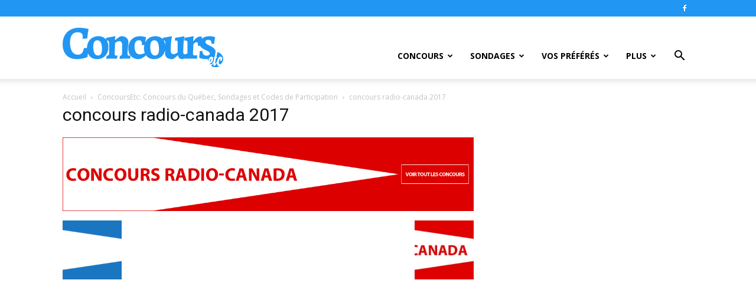

--- FILE ---
content_type: text/html; charset=UTF-8
request_url: https://www.concoursetc.com/des-concours-gratuits-du-quebec-que-vous-voudrez-gagner/attachment/concours_radio_canada_2017_bighero/
body_size: 23542
content:
<!doctype html >
<!--[if IE 8]>    <html class="ie8" lang="en"> <![endif]-->
<!--[if IE 9]>    <html class="ie9" lang="en"> <![endif]-->
<!--[if gt IE 8]><!--> <html lang="fr-CA"> <!--<![endif]-->
<head>
    <title>concours radio-canada 2017 - ConcoursEtc</title>
    <meta charset="UTF-8" />
    <meta name="viewport" content="width=device-width, initial-scale=1.0">
    <link rel="pingback" href="https://www.concoursetc.com/xmlrpc.php" />
    <meta name='robots' content='index, follow, max-image-preview:large, max-snippet:-1, max-video-preview:-1' />
<link rel="icon" type="image/png" href="https://www.concoursetc.com/wp-content/uploads/2020/01/favicon.png">
	<!-- This site is optimized with the Yoast SEO plugin v22.6 - https://yoast.com/wordpress/plugins/seo/ -->
	<link rel="canonical" href="https://www.concoursetc.com/des-concours-gratuits-du-quebec-que-vous-voudrez-gagner/attachment/concours_radio_canada_2017_bighero/" />
	<meta property="og:locale" content="fr_CA" />
	<meta property="og:type" content="article" />
	<meta property="og:title" content="concours radio-canada 2017 - ConcoursEtc" />
	<meta property="og:url" content="https://www.concoursetc.com/des-concours-gratuits-du-quebec-que-vous-voudrez-gagner/attachment/concours_radio_canada_2017_bighero/" />
	<meta property="og:site_name" content="ConcoursEtc" />
	<meta property="article:publisher" content="https://www.facebook.com/concoursetccom/" />
	<meta property="article:modified_time" content="2017-01-31T19:22:37+00:00" />
	<meta property="og:image" content="https://www.concoursetc.com/des-concours-gratuits-du-quebec-que-vous-voudrez-gagner/attachment/concours_radio_canada_2017_bighero" />
	<meta property="og:image:width" content="1068" />
	<meta property="og:image:height" content="192" />
	<meta property="og:image:type" content="image/png" />
	<meta name="twitter:card" content="summary_large_image" />
	<meta name="twitter:site" content="@ConcoursEtc" />
	<script type="application/ld+json" class="yoast-schema-graph">{"@context":"https://schema.org","@graph":[{"@type":"WebPage","@id":"https://www.concoursetc.com/des-concours-gratuits-du-quebec-que-vous-voudrez-gagner/attachment/concours_radio_canada_2017_bighero/","url":"https://www.concoursetc.com/des-concours-gratuits-du-quebec-que-vous-voudrez-gagner/attachment/concours_radio_canada_2017_bighero/","name":"concours radio-canada 2017 - ConcoursEtc","isPartOf":{"@id":"https://www.concoursetc.com/#website"},"primaryImageOfPage":{"@id":"https://www.concoursetc.com/des-concours-gratuits-du-quebec-que-vous-voudrez-gagner/attachment/concours_radio_canada_2017_bighero/#primaryimage"},"image":{"@id":"https://www.concoursetc.com/des-concours-gratuits-du-quebec-que-vous-voudrez-gagner/attachment/concours_radio_canada_2017_bighero/#primaryimage"},"thumbnailUrl":"https://i0.wp.com/www.concoursetc.com/wp-content/uploads/2016/09/concours_radio_canada_2017_bighero.png?fit=1068%2C192&ssl=1","datePublished":"2017-01-31T19:22:25+00:00","dateModified":"2017-01-31T19:22:37+00:00","breadcrumb":{"@id":"https://www.concoursetc.com/des-concours-gratuits-du-quebec-que-vous-voudrez-gagner/attachment/concours_radio_canada_2017_bighero/#breadcrumb"},"inLanguage":"fr-CA","potentialAction":[{"@type":"ReadAction","target":["https://www.concoursetc.com/des-concours-gratuits-du-quebec-que-vous-voudrez-gagner/attachment/concours_radio_canada_2017_bighero/"]}]},{"@type":"ImageObject","inLanguage":"fr-CA","@id":"https://www.concoursetc.com/des-concours-gratuits-du-quebec-que-vous-voudrez-gagner/attachment/concours_radio_canada_2017_bighero/#primaryimage","url":"https://i0.wp.com/www.concoursetc.com/wp-content/uploads/2016/09/concours_radio_canada_2017_bighero.png?fit=1068%2C192&ssl=1","contentUrl":"https://i0.wp.com/www.concoursetc.com/wp-content/uploads/2016/09/concours_radio_canada_2017_bighero.png?fit=1068%2C192&ssl=1"},{"@type":"BreadcrumbList","@id":"https://www.concoursetc.com/des-concours-gratuits-du-quebec-que-vous-voudrez-gagner/attachment/concours_radio_canada_2017_bighero/#breadcrumb","itemListElement":[{"@type":"ListItem","position":1,"name":"Home","item":"https://www.concoursetc.com/"},{"@type":"ListItem","position":2,"name":"ConcoursEtc: Concours du Québec, Sondages et Codes de Participation","item":"https://www.concoursetc.com/"},{"@type":"ListItem","position":3,"name":"concours radio-canada 2017"}]},{"@type":"WebSite","@id":"https://www.concoursetc.com/#website","url":"https://www.concoursetc.com/","name":"ConcoursEtc","description":"","publisher":{"@id":"https://www.concoursetc.com/#organization"},"potentialAction":[{"@type":"SearchAction","target":{"@type":"EntryPoint","urlTemplate":"https://www.concoursetc.com/?s={search_term_string}"},"query-input":"required name=search_term_string"}],"inLanguage":"fr-CA"},{"@type":"Organization","@id":"https://www.concoursetc.com/#organization","name":"ConcoursEtc","url":"https://www.concoursetc.com/","logo":{"@type":"ImageObject","inLanguage":"fr-CA","@id":"https://www.concoursetc.com/#/schema/logo/image/","url":"https://www.concoursetc.com/wp-content/uploads/2020/03/ConcoursEtc.jpg","contentUrl":"https://www.concoursetc.com/wp-content/uploads/2020/03/ConcoursEtc.jpg","width":1200,"height":630,"caption":"ConcoursEtc"},"image":{"@id":"https://www.concoursetc.com/#/schema/logo/image/"},"sameAs":["https://www.facebook.com/concoursetccom/","https://x.com/ConcoursEtc"]}]}</script>
	<!-- / Yoast SEO plugin. -->


<link rel='dns-prefetch' href='//stats.wp.com' />
<link rel='dns-prefetch' href='//fonts.googleapis.com' />
<link rel='dns-prefetch' href='//i0.wp.com' />
<link rel='dns-prefetch' href='//c0.wp.com' />
<link rel="alternate" type="application/rss+xml" title="ConcoursEtc &raquo; Flux" href="https://www.concoursetc.com/feed/" />
<link rel="alternate" type="application/rss+xml" title="ConcoursEtc &raquo; Flux des commentaires" href="https://www.concoursetc.com/comments/feed/" />
<link rel="alternate" type="application/rss+xml" title="ConcoursEtc &raquo; concours radio-canada 2017 Flux des commentaires" href="https://www.concoursetc.com/des-concours-gratuits-du-quebec-que-vous-voudrez-gagner/attachment/concours_radio_canada_2017_bighero/feed/" />
<script type="text/javascript">
window._wpemojiSettings = {"baseUrl":"https:\/\/s.w.org\/images\/core\/emoji\/14.0.0\/72x72\/","ext":".png","svgUrl":"https:\/\/s.w.org\/images\/core\/emoji\/14.0.0\/svg\/","svgExt":".svg","source":{"concatemoji":"https:\/\/www.concoursetc.com\/wp-includes\/js\/wp-emoji-release.min.js?ver=6.3.7"}};
/*! This file is auto-generated */
!function(i,n){var o,s,e;function c(e){try{var t={supportTests:e,timestamp:(new Date).valueOf()};sessionStorage.setItem(o,JSON.stringify(t))}catch(e){}}function p(e,t,n){e.clearRect(0,0,e.canvas.width,e.canvas.height),e.fillText(t,0,0);var t=new Uint32Array(e.getImageData(0,0,e.canvas.width,e.canvas.height).data),r=(e.clearRect(0,0,e.canvas.width,e.canvas.height),e.fillText(n,0,0),new Uint32Array(e.getImageData(0,0,e.canvas.width,e.canvas.height).data));return t.every(function(e,t){return e===r[t]})}function u(e,t,n){switch(t){case"flag":return n(e,"\ud83c\udff3\ufe0f\u200d\u26a7\ufe0f","\ud83c\udff3\ufe0f\u200b\u26a7\ufe0f")?!1:!n(e,"\ud83c\uddfa\ud83c\uddf3","\ud83c\uddfa\u200b\ud83c\uddf3")&&!n(e,"\ud83c\udff4\udb40\udc67\udb40\udc62\udb40\udc65\udb40\udc6e\udb40\udc67\udb40\udc7f","\ud83c\udff4\u200b\udb40\udc67\u200b\udb40\udc62\u200b\udb40\udc65\u200b\udb40\udc6e\u200b\udb40\udc67\u200b\udb40\udc7f");case"emoji":return!n(e,"\ud83e\udef1\ud83c\udffb\u200d\ud83e\udef2\ud83c\udfff","\ud83e\udef1\ud83c\udffb\u200b\ud83e\udef2\ud83c\udfff")}return!1}function f(e,t,n){var r="undefined"!=typeof WorkerGlobalScope&&self instanceof WorkerGlobalScope?new OffscreenCanvas(300,150):i.createElement("canvas"),a=r.getContext("2d",{willReadFrequently:!0}),o=(a.textBaseline="top",a.font="600 32px Arial",{});return e.forEach(function(e){o[e]=t(a,e,n)}),o}function t(e){var t=i.createElement("script");t.src=e,t.defer=!0,i.head.appendChild(t)}"undefined"!=typeof Promise&&(o="wpEmojiSettingsSupports",s=["flag","emoji"],n.supports={everything:!0,everythingExceptFlag:!0},e=new Promise(function(e){i.addEventListener("DOMContentLoaded",e,{once:!0})}),new Promise(function(t){var n=function(){try{var e=JSON.parse(sessionStorage.getItem(o));if("object"==typeof e&&"number"==typeof e.timestamp&&(new Date).valueOf()<e.timestamp+604800&&"object"==typeof e.supportTests)return e.supportTests}catch(e){}return null}();if(!n){if("undefined"!=typeof Worker&&"undefined"!=typeof OffscreenCanvas&&"undefined"!=typeof URL&&URL.createObjectURL&&"undefined"!=typeof Blob)try{var e="postMessage("+f.toString()+"("+[JSON.stringify(s),u.toString(),p.toString()].join(",")+"));",r=new Blob([e],{type:"text/javascript"}),a=new Worker(URL.createObjectURL(r),{name:"wpTestEmojiSupports"});return void(a.onmessage=function(e){c(n=e.data),a.terminate(),t(n)})}catch(e){}c(n=f(s,u,p))}t(n)}).then(function(e){for(var t in e)n.supports[t]=e[t],n.supports.everything=n.supports.everything&&n.supports[t],"flag"!==t&&(n.supports.everythingExceptFlag=n.supports.everythingExceptFlag&&n.supports[t]);n.supports.everythingExceptFlag=n.supports.everythingExceptFlag&&!n.supports.flag,n.DOMReady=!1,n.readyCallback=function(){n.DOMReady=!0}}).then(function(){return e}).then(function(){var e;n.supports.everything||(n.readyCallback(),(e=n.source||{}).concatemoji?t(e.concatemoji):e.wpemoji&&e.twemoji&&(t(e.twemoji),t(e.wpemoji)))}))}((window,document),window._wpemojiSettings);
</script>
<style type="text/css">
img.wp-smiley,
img.emoji {
	display: inline !important;
	border: none !important;
	box-shadow: none !important;
	height: 1em !important;
	width: 1em !important;
	margin: 0 0.07em !important;
	vertical-align: -0.1em !important;
	background: none !important;
	padding: 0 !important;
}
</style>
	<link rel='stylesheet' id='wp-block-library-css' href='https://c0.wp.com/c/6.3.7/wp-includes/css/dist/block-library/style.min.css' type='text/css' media='all' />
<style id='wp-block-library-inline-css' type='text/css'>
.has-text-align-justify{text-align:justify;}
</style>
<link rel='stylesheet' id='mediaelement-css' href='https://c0.wp.com/c/6.3.7/wp-includes/js/mediaelement/mediaelementplayer-legacy.min.css' type='text/css' media='all' />
<link rel='stylesheet' id='wp-mediaelement-css' href='https://c0.wp.com/c/6.3.7/wp-includes/js/mediaelement/wp-mediaelement.min.css' type='text/css' media='all' />
<style id='jetpack-sharing-buttons-style-inline-css' type='text/css'>
.jetpack-sharing-buttons__services-list{display:flex;flex-direction:row;flex-wrap:wrap;gap:0;list-style-type:none;margin:5px;padding:0}.jetpack-sharing-buttons__services-list.has-small-icon-size{font-size:12px}.jetpack-sharing-buttons__services-list.has-normal-icon-size{font-size:16px}.jetpack-sharing-buttons__services-list.has-large-icon-size{font-size:24px}.jetpack-sharing-buttons__services-list.has-huge-icon-size{font-size:36px}@media print{.jetpack-sharing-buttons__services-list{display:none!important}}.editor-styles-wrapper .wp-block-jetpack-sharing-buttons{gap:0;padding-inline-start:0}ul.jetpack-sharing-buttons__services-list.has-background{padding:1.25em 2.375em}
</style>
<style id='classic-theme-styles-inline-css' type='text/css'>
/*! This file is auto-generated */
.wp-block-button__link{color:#fff;background-color:#32373c;border-radius:9999px;box-shadow:none;text-decoration:none;padding:calc(.667em + 2px) calc(1.333em + 2px);font-size:1.125em}.wp-block-file__button{background:#32373c;color:#fff;text-decoration:none}
</style>
<style id='global-styles-inline-css' type='text/css'>
body{--wp--preset--color--black: #000000;--wp--preset--color--cyan-bluish-gray: #abb8c3;--wp--preset--color--white: #ffffff;--wp--preset--color--pale-pink: #f78da7;--wp--preset--color--vivid-red: #cf2e2e;--wp--preset--color--luminous-vivid-orange: #ff6900;--wp--preset--color--luminous-vivid-amber: #fcb900;--wp--preset--color--light-green-cyan: #7bdcb5;--wp--preset--color--vivid-green-cyan: #00d084;--wp--preset--color--pale-cyan-blue: #8ed1fc;--wp--preset--color--vivid-cyan-blue: #0693e3;--wp--preset--color--vivid-purple: #9b51e0;--wp--preset--gradient--vivid-cyan-blue-to-vivid-purple: linear-gradient(135deg,rgba(6,147,227,1) 0%,rgb(155,81,224) 100%);--wp--preset--gradient--light-green-cyan-to-vivid-green-cyan: linear-gradient(135deg,rgb(122,220,180) 0%,rgb(0,208,130) 100%);--wp--preset--gradient--luminous-vivid-amber-to-luminous-vivid-orange: linear-gradient(135deg,rgba(252,185,0,1) 0%,rgba(255,105,0,1) 100%);--wp--preset--gradient--luminous-vivid-orange-to-vivid-red: linear-gradient(135deg,rgba(255,105,0,1) 0%,rgb(207,46,46) 100%);--wp--preset--gradient--very-light-gray-to-cyan-bluish-gray: linear-gradient(135deg,rgb(238,238,238) 0%,rgb(169,184,195) 100%);--wp--preset--gradient--cool-to-warm-spectrum: linear-gradient(135deg,rgb(74,234,220) 0%,rgb(151,120,209) 20%,rgb(207,42,186) 40%,rgb(238,44,130) 60%,rgb(251,105,98) 80%,rgb(254,248,76) 100%);--wp--preset--gradient--blush-light-purple: linear-gradient(135deg,rgb(255,206,236) 0%,rgb(152,150,240) 100%);--wp--preset--gradient--blush-bordeaux: linear-gradient(135deg,rgb(254,205,165) 0%,rgb(254,45,45) 50%,rgb(107,0,62) 100%);--wp--preset--gradient--luminous-dusk: linear-gradient(135deg,rgb(255,203,112) 0%,rgb(199,81,192) 50%,rgb(65,88,208) 100%);--wp--preset--gradient--pale-ocean: linear-gradient(135deg,rgb(255,245,203) 0%,rgb(182,227,212) 50%,rgb(51,167,181) 100%);--wp--preset--gradient--electric-grass: linear-gradient(135deg,rgb(202,248,128) 0%,rgb(113,206,126) 100%);--wp--preset--gradient--midnight: linear-gradient(135deg,rgb(2,3,129) 0%,rgb(40,116,252) 100%);--wp--preset--font-size--small: 11px;--wp--preset--font-size--medium: 20px;--wp--preset--font-size--large: 32px;--wp--preset--font-size--x-large: 42px;--wp--preset--font-size--regular: 15px;--wp--preset--font-size--larger: 50px;--wp--preset--spacing--20: 0.44rem;--wp--preset--spacing--30: 0.67rem;--wp--preset--spacing--40: 1rem;--wp--preset--spacing--50: 1.5rem;--wp--preset--spacing--60: 2.25rem;--wp--preset--spacing--70: 3.38rem;--wp--preset--spacing--80: 5.06rem;--wp--preset--shadow--natural: 6px 6px 9px rgba(0, 0, 0, 0.2);--wp--preset--shadow--deep: 12px 12px 50px rgba(0, 0, 0, 0.4);--wp--preset--shadow--sharp: 6px 6px 0px rgba(0, 0, 0, 0.2);--wp--preset--shadow--outlined: 6px 6px 0px -3px rgba(255, 255, 255, 1), 6px 6px rgba(0, 0, 0, 1);--wp--preset--shadow--crisp: 6px 6px 0px rgba(0, 0, 0, 1);}:where(.is-layout-flex){gap: 0.5em;}:where(.is-layout-grid){gap: 0.5em;}body .is-layout-flow > .alignleft{float: left;margin-inline-start: 0;margin-inline-end: 2em;}body .is-layout-flow > .alignright{float: right;margin-inline-start: 2em;margin-inline-end: 0;}body .is-layout-flow > .aligncenter{margin-left: auto !important;margin-right: auto !important;}body .is-layout-constrained > .alignleft{float: left;margin-inline-start: 0;margin-inline-end: 2em;}body .is-layout-constrained > .alignright{float: right;margin-inline-start: 2em;margin-inline-end: 0;}body .is-layout-constrained > .aligncenter{margin-left: auto !important;margin-right: auto !important;}body .is-layout-constrained > :where(:not(.alignleft):not(.alignright):not(.alignfull)){max-width: var(--wp--style--global--content-size);margin-left: auto !important;margin-right: auto !important;}body .is-layout-constrained > .alignwide{max-width: var(--wp--style--global--wide-size);}body .is-layout-flex{display: flex;}body .is-layout-flex{flex-wrap: wrap;align-items: center;}body .is-layout-flex > *{margin: 0;}body .is-layout-grid{display: grid;}body .is-layout-grid > *{margin: 0;}:where(.wp-block-columns.is-layout-flex){gap: 2em;}:where(.wp-block-columns.is-layout-grid){gap: 2em;}:where(.wp-block-post-template.is-layout-flex){gap: 1.25em;}:where(.wp-block-post-template.is-layout-grid){gap: 1.25em;}.has-black-color{color: var(--wp--preset--color--black) !important;}.has-cyan-bluish-gray-color{color: var(--wp--preset--color--cyan-bluish-gray) !important;}.has-white-color{color: var(--wp--preset--color--white) !important;}.has-pale-pink-color{color: var(--wp--preset--color--pale-pink) !important;}.has-vivid-red-color{color: var(--wp--preset--color--vivid-red) !important;}.has-luminous-vivid-orange-color{color: var(--wp--preset--color--luminous-vivid-orange) !important;}.has-luminous-vivid-amber-color{color: var(--wp--preset--color--luminous-vivid-amber) !important;}.has-light-green-cyan-color{color: var(--wp--preset--color--light-green-cyan) !important;}.has-vivid-green-cyan-color{color: var(--wp--preset--color--vivid-green-cyan) !important;}.has-pale-cyan-blue-color{color: var(--wp--preset--color--pale-cyan-blue) !important;}.has-vivid-cyan-blue-color{color: var(--wp--preset--color--vivid-cyan-blue) !important;}.has-vivid-purple-color{color: var(--wp--preset--color--vivid-purple) !important;}.has-black-background-color{background-color: var(--wp--preset--color--black) !important;}.has-cyan-bluish-gray-background-color{background-color: var(--wp--preset--color--cyan-bluish-gray) !important;}.has-white-background-color{background-color: var(--wp--preset--color--white) !important;}.has-pale-pink-background-color{background-color: var(--wp--preset--color--pale-pink) !important;}.has-vivid-red-background-color{background-color: var(--wp--preset--color--vivid-red) !important;}.has-luminous-vivid-orange-background-color{background-color: var(--wp--preset--color--luminous-vivid-orange) !important;}.has-luminous-vivid-amber-background-color{background-color: var(--wp--preset--color--luminous-vivid-amber) !important;}.has-light-green-cyan-background-color{background-color: var(--wp--preset--color--light-green-cyan) !important;}.has-vivid-green-cyan-background-color{background-color: var(--wp--preset--color--vivid-green-cyan) !important;}.has-pale-cyan-blue-background-color{background-color: var(--wp--preset--color--pale-cyan-blue) !important;}.has-vivid-cyan-blue-background-color{background-color: var(--wp--preset--color--vivid-cyan-blue) !important;}.has-vivid-purple-background-color{background-color: var(--wp--preset--color--vivid-purple) !important;}.has-black-border-color{border-color: var(--wp--preset--color--black) !important;}.has-cyan-bluish-gray-border-color{border-color: var(--wp--preset--color--cyan-bluish-gray) !important;}.has-white-border-color{border-color: var(--wp--preset--color--white) !important;}.has-pale-pink-border-color{border-color: var(--wp--preset--color--pale-pink) !important;}.has-vivid-red-border-color{border-color: var(--wp--preset--color--vivid-red) !important;}.has-luminous-vivid-orange-border-color{border-color: var(--wp--preset--color--luminous-vivid-orange) !important;}.has-luminous-vivid-amber-border-color{border-color: var(--wp--preset--color--luminous-vivid-amber) !important;}.has-light-green-cyan-border-color{border-color: var(--wp--preset--color--light-green-cyan) !important;}.has-vivid-green-cyan-border-color{border-color: var(--wp--preset--color--vivid-green-cyan) !important;}.has-pale-cyan-blue-border-color{border-color: var(--wp--preset--color--pale-cyan-blue) !important;}.has-vivid-cyan-blue-border-color{border-color: var(--wp--preset--color--vivid-cyan-blue) !important;}.has-vivid-purple-border-color{border-color: var(--wp--preset--color--vivid-purple) !important;}.has-vivid-cyan-blue-to-vivid-purple-gradient-background{background: var(--wp--preset--gradient--vivid-cyan-blue-to-vivid-purple) !important;}.has-light-green-cyan-to-vivid-green-cyan-gradient-background{background: var(--wp--preset--gradient--light-green-cyan-to-vivid-green-cyan) !important;}.has-luminous-vivid-amber-to-luminous-vivid-orange-gradient-background{background: var(--wp--preset--gradient--luminous-vivid-amber-to-luminous-vivid-orange) !important;}.has-luminous-vivid-orange-to-vivid-red-gradient-background{background: var(--wp--preset--gradient--luminous-vivid-orange-to-vivid-red) !important;}.has-very-light-gray-to-cyan-bluish-gray-gradient-background{background: var(--wp--preset--gradient--very-light-gray-to-cyan-bluish-gray) !important;}.has-cool-to-warm-spectrum-gradient-background{background: var(--wp--preset--gradient--cool-to-warm-spectrum) !important;}.has-blush-light-purple-gradient-background{background: var(--wp--preset--gradient--blush-light-purple) !important;}.has-blush-bordeaux-gradient-background{background: var(--wp--preset--gradient--blush-bordeaux) !important;}.has-luminous-dusk-gradient-background{background: var(--wp--preset--gradient--luminous-dusk) !important;}.has-pale-ocean-gradient-background{background: var(--wp--preset--gradient--pale-ocean) !important;}.has-electric-grass-gradient-background{background: var(--wp--preset--gradient--electric-grass) !important;}.has-midnight-gradient-background{background: var(--wp--preset--gradient--midnight) !important;}.has-small-font-size{font-size: var(--wp--preset--font-size--small) !important;}.has-medium-font-size{font-size: var(--wp--preset--font-size--medium) !important;}.has-large-font-size{font-size: var(--wp--preset--font-size--large) !important;}.has-x-large-font-size{font-size: var(--wp--preset--font-size--x-large) !important;}
.wp-block-navigation a:where(:not(.wp-element-button)){color: inherit;}
:where(.wp-block-post-template.is-layout-flex){gap: 1.25em;}:where(.wp-block-post-template.is-layout-grid){gap: 1.25em;}
:where(.wp-block-columns.is-layout-flex){gap: 2em;}:where(.wp-block-columns.is-layout-grid){gap: 2em;}
.wp-block-pullquote{font-size: 1.5em;line-height: 1.6;}
</style>
<link rel='stylesheet' id='ppress-frontend-css' href='https://www.concoursetc.com/wp-content/plugins/wp-user-avatar/assets/css/frontend.min.css?ver=4.14.0' type='text/css' media='all' />
<link rel='stylesheet' id='ppress-flatpickr-css' href='https://www.concoursetc.com/wp-content/plugins/wp-user-avatar/assets/flatpickr/flatpickr.min.css?ver=4.14.0' type='text/css' media='all' />
<link rel='stylesheet' id='ppress-select2-css' href='https://www.concoursetc.com/wp-content/plugins/wp-user-avatar/assets/select2/select2.min.css?ver=6.3.7' type='text/css' media='all' />
<link rel='stylesheet' id='td-plugin-multi-purpose-css' href='https://www.concoursetc.com/wp-content/plugins/td-composer/td-multi-purpose/style.css?ver=c784b8db3e66cd68082f3ff7aa2d70e6' type='text/css' media='all' />
<link rel='stylesheet' id='google-fonts-style-css' href='https://fonts.googleapis.com/css?family=Open+Sans%3A400%2C600%2C700%7CRoboto%3A400%2C500%2C700&#038;display=swap&#038;ver=10.3.9.1' type='text/css' media='all' />
<link rel='stylesheet' id='td-theme-css' href='https://www.concoursetc.com/wp-content/themes/Newspaper_10-3-9-1/style.css?ver=10.3.9.1' type='text/css' media='all' />
<style id='td-theme-inline-css' type='text/css'>
    
        @media (max-width: 767px) {
            .td-header-desktop-wrap {
                display: none;
            }
        }
        @media (min-width: 767px) {
            .td-header-mobile-wrap {
                display: none;
            }
        }
    
	
</style>
<link rel='stylesheet' id='js_composer_front-css' href='https://www.concoursetc.com/wp-content/plugins/js_composer/assets/css/js_composer.min.css?ver=5.4.7' type='text/css' media='all' />
<link rel='stylesheet' id='td-legacy-framework-front-style-css' href='https://www.concoursetc.com/wp-content/plugins/td-composer/legacy/Newspaper/assets/css/td_legacy_main.css?ver=c784b8db3e66cd68082f3ff7aa2d70e6' type='text/css' media='all' />
<link rel='stylesheet' id='td-standard-pack-framework-front-style-css' href='https://www.concoursetc.com/wp-content/plugins/td-standard-pack/Newspaper/assets/css/td_standard_pack_main.css?ver=6b62588d33477b8e3dc5b8b3c9c8d86c' type='text/css' media='all' />
<link rel='stylesheet' id='tdb_front_style-css' href='https://www.concoursetc.com/wp-content/plugins/td-cloud-library/assets/css/tdb_less_front.css?ver=a50385a2d79d6600973a7e697f735a0b' type='text/css' media='all, print' />
<link rel='stylesheet' id='jetpack_css-css' href='https://c0.wp.com/p/jetpack/13.3.2/css/jetpack.css' type='text/css' media='all' />
<script type='text/javascript' src='https://c0.wp.com/c/6.3.7/wp-includes/js/jquery/jquery.min.js' id='jquery-core-js'></script>
<script type='text/javascript' src='https://c0.wp.com/c/6.3.7/wp-includes/js/jquery/jquery-migrate.min.js' id='jquery-migrate-js'></script>
<script type='text/javascript' src='https://www.concoursetc.com/wp-content/plugins/wp-user-avatar/assets/flatpickr/flatpickr.min.js?ver=4.14.0' id='ppress-flatpickr-js'></script>
<script type='text/javascript' src='https://www.concoursetc.com/wp-content/plugins/wp-user-avatar/assets/select2/select2.min.js?ver=4.14.0' id='ppress-select2-js'></script>
<link rel="https://api.w.org/" href="https://www.concoursetc.com/wp-json/" /><link rel="alternate" type="application/json" href="https://www.concoursetc.com/wp-json/wp/v2/media/1370" /><link rel="EditURI" type="application/rsd+xml" title="RSD" href="https://www.concoursetc.com/xmlrpc.php?rsd" />
<meta name="generator" content="WordPress 6.3.7" />
<link rel='shortlink' href='https://www.concoursetc.com/?p=1370' />
<link rel="alternate" type="application/json+oembed" href="https://www.concoursetc.com/wp-json/oembed/1.0/embed?url=https%3A%2F%2Fwww.concoursetc.com%2Fdes-concours-gratuits-du-quebec-que-vous-voudrez-gagner%2Fattachment%2Fconcours_radio_canada_2017_bighero%2F" />
<link rel="alternate" type="text/xml+oembed" href="https://www.concoursetc.com/wp-json/oembed/1.0/embed?url=https%3A%2F%2Fwww.concoursetc.com%2Fdes-concours-gratuits-du-quebec-que-vous-voudrez-gagner%2Fattachment%2Fconcours_radio_canada_2017_bighero%2F&#038;format=xml" />
	<style>img#wpstats{display:none}</style>
		<!--[if lt IE 9]><script src="https://cdnjs.cloudflare.com/ajax/libs/html5shiv/3.7.3/html5shiv.js"></script><![endif]-->
        <script>
        window.tdb_globals = {"wpRestNonce":"4def602c65","wpRestUrl":"https:\/\/www.concoursetc.com\/wp-json\/","permalinkStructure":"\/%category%\/%postname%\/","isAjax":false,"isAdminBarShowing":false,"autoloadScrollPercent":50};
    </script>
    			<script>
				window.tdwGlobal = {"adminUrl":"https:\/\/www.concoursetc.com\/wp-admin\/","wpRestNonce":"4def602c65","wpRestUrl":"https:\/\/www.concoursetc.com\/wp-json\/","permalinkStructure":"\/%category%\/%postname%\/"};
			</script>
			<meta name="generator" content="Powered by WPBakery Page Builder - drag and drop page builder for WordPress."/>
<!--[if lte IE 9]><link rel="stylesheet" type="text/css" href="https://www.concoursetc.com/wp-content/plugins/js_composer/assets/css/vc_lte_ie9.min.css" media="screen"><![endif]-->
<!-- JS generated by theme -->

<script>
    
    

	    var tdBlocksArray = []; //here we store all the items for the current page

	    //td_block class - each ajax block uses a object of this class for requests
	    function tdBlock() {
		    this.id = '';
		    this.block_type = 1; //block type id (1-234 etc)
		    this.atts = '';
		    this.td_column_number = '';
		    this.td_current_page = 1; //
		    this.post_count = 0; //from wp
		    this.found_posts = 0; //from wp
		    this.max_num_pages = 0; //from wp
		    this.td_filter_value = ''; //current live filter value
		    this.is_ajax_running = false;
		    this.td_user_action = ''; // load more or infinite loader (used by the animation)
		    this.header_color = '';
		    this.ajax_pagination_infinite_stop = ''; //show load more at page x
	    }


        // td_js_generator - mini detector
        (function(){
            var htmlTag = document.getElementsByTagName("html")[0];

	        if ( navigator.userAgent.indexOf("MSIE 10.0") > -1 ) {
                htmlTag.className += ' ie10';
            }

            if ( !!navigator.userAgent.match(/Trident.*rv\:11\./) ) {
                htmlTag.className += ' ie11';
            }

	        if ( navigator.userAgent.indexOf("Edge") > -1 ) {
                htmlTag.className += ' ieEdge';
            }

            if ( /(iPad|iPhone|iPod)/g.test(navigator.userAgent) ) {
                htmlTag.className += ' td-md-is-ios';
            }

            var user_agent = navigator.userAgent.toLowerCase();
            if ( user_agent.indexOf("android") > -1 ) {
                htmlTag.className += ' td-md-is-android';
            }

            if ( -1 !== navigator.userAgent.indexOf('Mac OS X')  ) {
                htmlTag.className += ' td-md-is-os-x';
            }

            if ( /chrom(e|ium)/.test(navigator.userAgent.toLowerCase()) ) {
               htmlTag.className += ' td-md-is-chrome';
            }

            if ( -1 !== navigator.userAgent.indexOf('Firefox') ) {
                htmlTag.className += ' td-md-is-firefox';
            }

            if ( -1 !== navigator.userAgent.indexOf('Safari') && -1 === navigator.userAgent.indexOf('Chrome') ) {
                htmlTag.className += ' td-md-is-safari';
            }

            if( -1 !== navigator.userAgent.indexOf('IEMobile') ){
                htmlTag.className += ' td-md-is-iemobile';
            }

        })();




        var tdLocalCache = {};

        ( function () {
            "use strict";

            tdLocalCache = {
                data: {},
                remove: function (resource_id) {
                    delete tdLocalCache.data[resource_id];
                },
                exist: function (resource_id) {
                    return tdLocalCache.data.hasOwnProperty(resource_id) && tdLocalCache.data[resource_id] !== null;
                },
                get: function (resource_id) {
                    return tdLocalCache.data[resource_id];
                },
                set: function (resource_id, cachedData) {
                    tdLocalCache.remove(resource_id);
                    tdLocalCache.data[resource_id] = cachedData;
                }
            };
        })();

    
    
var td_viewport_interval_list=[{"limitBottom":767,"sidebarWidth":228},{"limitBottom":1018,"sidebarWidth":300},{"limitBottom":1140,"sidebarWidth":324}];
var tdc_is_installed="yes";
var td_ajax_url="https:\/\/www.concoursetc.com\/wp-admin\/admin-ajax.php?td_theme_name=Newspaper&v=10.3.9.1";
var td_get_template_directory_uri="https:\/\/www.concoursetc.com\/wp-content\/plugins\/td-composer\/legacy\/common";
var tds_snap_menu="snap";
var tds_logo_on_sticky="show_header_logo";
var tds_header_style="7";
var td_please_wait="S'il vous pla\u00eet patienter ...";
var td_email_user_pass_incorrect="Utilisateur ou mot de passe incorrect!";
var td_email_user_incorrect="E-mail ou nom d'utilisateur incorrect !";
var td_email_incorrect="Email incorrect !";
var tds_more_articles_on_post_enable="";
var tds_more_articles_on_post_time_to_wait="";
var tds_more_articles_on_post_pages_distance_from_top=0;
var tds_theme_color_site_wide="#2196f3";
var tds_smart_sidebar="";
var tdThemeName="Newspaper";
var td_magnific_popup_translation_tPrev="Pr\u00e9c\u00e9dente (fl\u00e8che gauche)";
var td_magnific_popup_translation_tNext="Suivante (fl\u00e8che droite)";
var td_magnific_popup_translation_tCounter="%curr% sur %total%";
var td_magnific_popup_translation_ajax_tError="Le contenu de %url% pas pu \u00eatre charg\u00e9.";
var td_magnific_popup_translation_image_tError="L'image #%curr% pas pu \u00eatre charg\u00e9e.";
var tdBlockNonce="c26894497c";
var tdDateNamesI18n={"month_names":["janvier","f\u00e9vrier","mars","avril","mai","juin","juillet","ao\u00fbt","septembre","octobre","novembre","d\u00e9cembre"],"month_names_short":["Jan","F\u00e9v","Mar","Avr","Mai","Juin","Juil","Ao\u00fbt","Sep","Oct","Nov","D\u00e9c"],"day_names":["Dimanche","Lundi","Mardi","Mercredi","Jeudi","Vendredi","Samedi"],"day_names_short":["Dim","Lun","Mar","Mer","Jeu","Ven","Sam"]};
var td_ad_background_click_link="";
var td_ad_background_click_target="";
</script>

<script>
  (function(i,s,o,g,r,a,m){i['GoogleAnalyticsObject']=r;i[r]=i[r]||function(){
  (i[r].q=i[r].q||[]).push(arguments)},i[r].l=1*new Date();a=s.createElement(o),
  m=s.getElementsByTagName(o)[0];a.async=1;a.src=g;m.parentNode.insertBefore(a,m)
  })(window,document,'script','https://www.google-analytics.com/analytics.js','ga');

  ga('create', 'UA-84864009-1', 'auto');
  ga('send', 'pageview');

</script>

<script async src="https://pagead2.googlesyndication.com/pagead/js/adsbygoogle.js?client=ca-pub-6899360315203369"
     crossorigin="anonymous"></script>


<script type="application/ld+json">
    {
        "@context": "http://schema.org",
        "@type": "BreadcrumbList",
        "itemListElement": [
            {
                "@type": "ListItem",
                "position": 1,
                "item": {
                    "@type": "WebSite",
                    "@id": "https://www.concoursetc.com/",
                    "name": "Accueil"
                }
            },
            {
                "@type": "ListItem",
                "position": 2,
                    "item": {
                    "@type": "WebPage",
                    "@id": "https://www.concoursetc.com/",
                    "name": "ConcoursEtc: Concours du Québec, Sondages et Codes de Participation"
                }
            }
            ,{
                "@type": "ListItem",
                "position": 3,
                    "item": {
                    "@type": "WebPage",
                    "@id": "",
                    "name": "concours radio-canada 2017"                                
                }
            }    
        ]
    }
</script>
<link rel="icon" href="https://i0.wp.com/www.concoursetc.com/wp-content/uploads/2022/01/concoursetc-favicon.png?fit=32%2C32&#038;ssl=1" sizes="32x32" />
<link rel="icon" href="https://i0.wp.com/www.concoursetc.com/wp-content/uploads/2022/01/concoursetc-favicon.png?fit=192%2C192&#038;ssl=1" sizes="192x192" />
<link rel="apple-touch-icon" href="https://i0.wp.com/www.concoursetc.com/wp-content/uploads/2022/01/concoursetc-favicon.png?fit=180%2C180&#038;ssl=1" />
<meta name="msapplication-TileImage" content="https://i0.wp.com/www.concoursetc.com/wp-content/uploads/2022/01/concoursetc-favicon.png?fit=270%2C270&#038;ssl=1" />

<!-- Button style compiled by theme -->

<style>
    .tdm_block_column_content:hover .tdm-col-content-title-url .tdm-title,
                .tds-button2 .tdm-btn-text,
                .tds-button2 i,
                .tds-button5:hover .tdm-btn-text,
                .tds-button5:hover i,
                .tds-button6 .tdm-btn-text,
                .tds-button6 i,
                .tdm_block_list .tdm-list-item i,
                .tdm_block_pricing .tdm-pricing-feature i,
                .tdm-social-item i {
                    color: #2196f3;
                }
                .tds-button1,
                .tds-button6:after,
                .tds-title2 .tdm-title-line:after,
                .tds-title3 .tdm-title-line:after,
                .tdm_block_pricing.tdm-pricing-featured:before,
                .tdm_block_pricing.tds_pricing2_block.tdm-pricing-featured .tdm-pricing-header,
                .tds-progress-bar1 .tdm-progress-bar:after,
                .tds-progress-bar2 .tdm-progress-bar:after,
                .tds-social3 .tdm-social-item {
                    background-color: #2196f3;
                }
                .tds-button2:before,
                .tds-button6:before,
                .tds-progress-bar3 .tdm-progress-bar:after {
                  border-color: #2196f3;
                }
                .tdm-btn-style1 {
					background-color: #2196f3;
				}
				.tdm-btn-style2:before {
				    border-color: #2196f3;
				}
				.tdm-btn-style2 {
				    color: #2196f3;
				}
				.tdm-btn-style3 {
				    -webkit-box-shadow: 0 2px 16px #2196f3;
                    -moz-box-shadow: 0 2px 16px #2196f3;
                    box-shadow: 0 2px 16px #2196f3;
				}
				.tdm-btn-style3:hover {
				    -webkit-box-shadow: 0 4px 26px #2196f3;
                    -moz-box-shadow: 0 4px 26px #2196f3;
                    box-shadow: 0 4px 26px #2196f3;
				}
</style>

<noscript><style type="text/css"> .wpb_animate_when_almost_visible { opacity: 1; }</style></noscript>	<style id="tdw-css-placeholder">/* clean */</style></head>

<body class="attachment attachment-template-default single single-attachment postid-1370 attachmentid-1370 attachment-png td-standard-pack concours_radio_canada_2017_bighero global-block-template-1 single_template_2 white-menu wpb-js-composer js-comp-ver-5.4.7 vc_responsive td-full-layout" itemscope="itemscope" itemtype="https://schema.org/WebPage">

        <div class="td-scroll-up"><i class="td-icon-menu-up"></i></div>

    <div class="td-menu-background"></div>
<div id="td-mobile-nav">
    <div class="td-mobile-container">
        <!-- mobile menu top section -->
        <div class="td-menu-socials-wrap">
            <!-- socials -->
            <div class="td-menu-socials">
                
        <span class="td-social-icon-wrap">
            <a target="_blank" href="https://www.facebook.com/concoursetccom/" title="Facebook">
                <i class="td-icon-font td-icon-facebook"></i>
            </a>
        </span>            </div>
            <!-- close button -->
            <div class="td-mobile-close">
                <a href="#"><i class="td-icon-close-mobile"></i></a>
            </div>
        </div>

        <!-- login section -->
        
        <!-- menu section -->
        <div class="td-mobile-content">
            <div class="menu-main_nav-container"><ul id="menu-main_nav" class="td-mobile-main-menu"><li id="menu-item-89" class="menu-item menu-item-type-taxonomy menu-item-object-category menu-item-first menu-item-has-children menu-item-89"><a href="https://www.concoursetc.com/category/concours/">Concours<i class="td-icon-menu-right td-element-after"></i></a>
<ul class="sub-menu">
	<li id="menu-item-0" class="menu-item-0"><a href="https://www.concoursetc.com/category/concours/argent/">Argent</a></li>
	<li class="menu-item-0"><a href="https://www.concoursetc.com/category/concours/articles-de-sport/">Articles De Sport</a></li>
	<li class="menu-item-0"><a href="https://www.concoursetc.com/category/concours/maison/">Articles Pour La Maison</a></li>
	<li class="menu-item-0"><a href="https://www.concoursetc.com/category/concours/bijoux/">Bijoux</a></li>
	<li class="menu-item-0"><a href="https://www.concoursetc.com/category/concours/billets/">Billets</a></li>
	<li class="menu-item-0"><a href="https://www.concoursetc.com/category/concours/cartes-cadeaux/">Cartes-Cadeaux</a></li>
	<li class="menu-item-0"><a href="https://www.concoursetc.com/category/concours/electronique/">Électronique</a></li>
	<li class="menu-item-0"><a href="https://www.concoursetc.com/category/concours/jouets/">Jouets</a></li>
	<li class="menu-item-0"><a href="https://www.concoursetc.com/category/concours/livres/">Livres</a></li>
	<li class="menu-item-0"><a href="https://www.concoursetc.com/category/concours/outils/">Outils</a></li>
	<li class="menu-item-0"><a href="https://www.concoursetc.com/category/concours/sorties/">Sorties</a></li>
	<li class="menu-item-0"><a href="https://www.concoursetc.com/category/concours/vetements/">Vêtements</a></li>
	<li class="menu-item-0"><a href="https://www.concoursetc.com/category/concours/voitures/">Voitures</a></li>
	<li class="menu-item-0"><a href="https://www.concoursetc.com/category/concours/voyages/">Voyages</a></li>
</ul>
</li>
<li id="menu-item-88" class="menu-item menu-item-type-taxonomy menu-item-object-category menu-item-has-children menu-item-88"><a href="https://www.concoursetc.com/category/sondages/">Sondages<i class="td-icon-menu-right td-element-after"></i></a>
<ul class="sub-menu">
	<li class="menu-item-0"><a href="https://www.concoursetc.com/category/sondages/epiceries/">Épiceries</a></li>
	<li class="menu-item-0"><a href="https://www.concoursetc.com/category/sondages/magasins/">Magasins</a></li>
	<li class="menu-item-0"><a href="https://www.concoursetc.com/category/sondages/marques-de-voitures/">Marques de Voitures</a></li>
	<li class="menu-item-0"><a href="https://www.concoursetc.com/category/sondages/restaurants/">Restaurants</a></li>
	<li class="menu-item-0"><a href="https://www.concoursetc.com/category/sondages/stations-services/">Stations-Services</a></li>
</ul>
</li>
<li id="menu-item-809" class="menu-item menu-item-type-custom menu-item-object-custom menu-item-has-children menu-item-809"><a>Vos Préférés<i class="td-icon-menu-right td-element-after"></i></a>
<ul class="sub-menu">
	<li id="menu-item-5749" class="menu-item menu-item-type-post_type menu-item-object-page menu-item-5749"><a href="https://www.concoursetc.com/concours-tva/">Concours TVA, Salut Bonjour &#038; SB Privilege</a></li>
	<li id="menu-item-5748" class="menu-item menu-item-type-post_type menu-item-object-page menu-item-5748"><a href="https://www.concoursetc.com/concours-radio-canada/">Concours Radio-Canada</a></li>
	<li id="menu-item-12105" class="menu-item menu-item-type-post_type menu-item-object-page menu-item-12105"><a href="https://www.concoursetc.com/concours-couche-tard/">Concours Couche Tard</a></li>
	<li id="menu-item-12106" class="menu-item menu-item-type-post_type menu-item-object-page menu-item-12106"><a href="https://www.concoursetc.com/concours-super-c/">Concours Super C</a></li>
	<li id="menu-item-5752" class="menu-item menu-item-type-post_type menu-item-object-page menu-item-5752"><a href="https://www.concoursetc.com/concours-metro/">Concours Metro</a></li>
</ul>
</li>
<li id="menu-item-262" class="menu-item menu-item-type-custom menu-item-object-custom menu-item-has-children menu-item-262"><a>Plus<i class="td-icon-menu-right td-element-after"></i></a>
<ul class="sub-menu">
	<li id="menu-item-263" class="menu-item menu-item-type-post_type menu-item-object-page menu-item-263"><a href="https://www.concoursetc.com/a-propos/">À Propos De ConcoursEtc</a></li>
</ul>
</li>
</ul></div>        </div>
    </div>

    <!-- register/login section -->
            <div id="login-form-mobile" class="td-register-section">
            
            <div id="td-login-mob" class="td-login-animation td-login-hide-mob">
            	<!-- close button -->
	            <div class="td-login-close">
	                <a href="#" class="td-back-button"><i class="td-icon-read-down"></i></a>
	                <div class="td-login-title">Connectez-vous</div>
	                <!-- close button -->
		            <div class="td-mobile-close">
		                <a href="#"><i class="td-icon-close-mobile"></i></a>
		            </div>
	            </div>
	            <div class="td-login-form-wrap">
	                <div class="td-login-panel-title"><span>Bienvenue!</span>Connectez-vous à votre compte</div>
	                <div class="td_display_err"></div>
	                <div class="td-login-inputs"><input class="td-login-input" type="text" name="login_email" id="login_email-mob" value="" required><label>votre nom d'utilisateur</label></div>
	                <div class="td-login-inputs"><input class="td-login-input" type="password" name="login_pass" id="login_pass-mob" value="" required><label>votre mot de passe</label></div>
	                <input type="button" name="login_button" id="login_button-mob" class="td-login-button" value="CONNECTEZ-VOUS">
	                <div class="td-login-info-text">
	                <a href="#" id="forgot-pass-link-mob">Mot de passe oublié ?</a>
	                </div>
	                <div class="td-login-register-link">
	                
	                </div>
	                
	                

                </div>
            </div>

            
            
            
            
            <div id="td-forgot-pass-mob" class="td-login-animation td-login-hide-mob">
                <!-- close button -->
	            <div class="td-forgot-pass-close">
	                <a href="#" class="td-back-button"><i class="td-icon-read-down"></i></a>
	                <div class="td-login-title">Récupération de mot de passe</div>
	            </div>
	            <div class="td-login-form-wrap">
	                <div class="td-login-panel-title">Récupérer votre mot de passe</div>
	                <div class="td_display_err"></div>
	                <div class="td-login-inputs"><input class="td-login-input" type="text" name="forgot_email" id="forgot_email-mob" value="" required><label>votre email</label></div>
	                <input type="button" name="forgot_button" id="forgot_button-mob" class="td-login-button" value="Envoyer mon mot de passe">
                </div>
            </div>
        </div>
    </div>    <div class="td-search-background"></div>
<div class="td-search-wrap-mob">
	<div class="td-drop-down-search">
		<form method="get" class="td-search-form" action="https://www.concoursetc.com/">
			<!-- close button -->
			<div class="td-search-close">
				<a href="#"><i class="td-icon-close-mobile"></i></a>
			</div>
			<div role="search" class="td-search-input">
				<span>Recherchez</span>
				<input id="td-header-search-mob" type="text" value="" name="s" autocomplete="off" />
			</div>
		</form>
		<div id="td-aj-search-mob" class="td-ajax-search-flex"></div>
	</div>
</div>

    <div id="td-outer-wrap" class="td-theme-wrap">
    
        
            <div class="tdc-header-wrap ">

            <!--
Header style 7
-->


<div class="td-header-wrap td-header-style-7 ">
    
        <div class="td-header-top-menu-full td-container-wrap ">
        <div class="td-container td-header-row td-header-top-menu">
            
    <div class="top-bar-style-1">
        
<div class="td-header-sp-top-menu">


	</div>
        <div class="td-header-sp-top-widget">
    
    
        
        <span class="td-social-icon-wrap">
            <a target="_blank" href="https://www.facebook.com/concoursetccom/" title="Facebook">
                <i class="td-icon-font td-icon-facebook"></i>
            </a>
        </span>    </div>    </div>

<!-- LOGIN MODAL -->

                <div  id="login-form" class="white-popup-block mfp-hide mfp-with-anim">
                    <div class="td-login-wrap">
                        <a href="#" class="td-back-button"><i class="td-icon-modal-back"></i></a>
                        <div id="td-login-div" class="td-login-form-div td-display-block">
                            <div class="td-login-panel-title">Connectez-vous</div>
                            <div class="td-login-panel-descr">Bienvenue ! Connectez-vous à votre compte :</div>
                            <div class="td_display_err"></div>
                            <div class="td-login-inputs"><input class="td-login-input" type="text" name="login_email" id="login_email" value="" required><label>votre nom d'utilisateur</label></div>
	                        <div class="td-login-inputs"><input class="td-login-input" type="password" name="login_pass" id="login_pass" value="" required><label>votre mot de passe</label></div>
                            <input type="button" name="login_button" id="login_button" class="wpb_button btn td-login-button" value="Login">
                            <div class="td-login-info-text"><a href="#" id="forgot-pass-link">Mot de passe oublié ? Obtenez de l'aide</a></div>
                            
                            
                            
                            
                        </div>

                        

                         <div id="td-forgot-pass-div" class="td-login-form-div td-display-none">
                            <div class="td-login-panel-title">Récupération de mot de passe</div>
                            <div class="td-login-panel-descr">Récupérer votre mot de passe</div>
                            <div class="td_display_err"></div>
                            <div class="td-login-inputs"><input class="td-login-input" type="text" name="forgot_email" id="forgot_email" value="" required><label>votre email</label></div>
                            <input type="button" name="forgot_button" id="forgot_button" class="wpb_button btn td-login-button" value="Envoyer mon mot de passe">
                            <div class="td-login-info-text">Un mot de passe vous sera envoyé par email.</div>
                        </div>
                        
                        
                    </div>
                </div>
                        </div>
    </div>
    
    <div class="td-header-menu-wrap-full td-container-wrap ">
        
        <div class="td-header-menu-wrap td-header-gradient ">
            <div class="td-container td-header-row td-header-main-menu">
                <div class="td-header-sp-logo">
                            <a class="td-main-logo" href="https://www.concoursetc.com/">
            <img class="td-retina-data" data-retina="https://www.concoursetc.com/wp-content/uploads/2016/09/concoursetc_logo_544x180.png" src="https://www.concoursetc.com/wp-content/uploads/2016/09/concoursetc_logo_272x90.png" alt="Concours Etc" title="Concours Etc"/>
            <span class="td-visual-hidden">ConcoursEtc</span>
        </a>
                    </div>
                    
    <div class="header-search-wrap">
        <div class="td-search-btns-wrap">
            <a id="td-header-search-button" href="#" role="button" class="dropdown-toggle " data-toggle="dropdown"><i class="td-icon-search"></i></a>
            <a id="td-header-search-button-mob" href="#" class="dropdown-toggle " data-toggle="dropdown"><i class="td-icon-search"></i></a>
        </div>

        <div class="td-drop-down-search" aria-labelledby="td-header-search-button">
            <form method="get" class="td-search-form" action="https://www.concoursetc.com/">
                <div role="search" class="td-head-form-search-wrap">
                    <input id="td-header-search" type="text" value="" name="s" autocomplete="off" /><input class="wpb_button wpb_btn-inverse btn" type="submit" id="td-header-search-top" value="Recherchez" />
                </div>
            </form>
            <div id="td-aj-search"></div>
        </div>
    </div>

<div id="td-header-menu" role="navigation">
    <div id="td-top-mobile-toggle"><a href="#"><i class="td-icon-font td-icon-mobile"></i></a></div>
    <div class="td-main-menu-logo td-logo-in-header">
        		<a class="td-mobile-logo td-sticky-header" href="https://www.concoursetc.com/">
			<img class="td-retina-data" data-retina="https://www.concoursetc.com/wp-content/uploads/2016/09/concoursetc_logo_280x96.png" src="https://www.concoursetc.com/wp-content/uploads/2016/09/concoursetc_logo_140x48.png" alt="Concours Etc" title="Concours Etc"/>
		</a>
			<a class="td-header-logo td-sticky-header" href="https://www.concoursetc.com/">
			<img class="td-retina-data" data-retina="https://www.concoursetc.com/wp-content/uploads/2016/09/concoursetc_logo_544x180.png" src="https://www.concoursetc.com/wp-content/uploads/2016/09/concoursetc_logo_272x90.png" alt="Concours Etc" title="Concours Etc"/>
		</a>
	    </div>
    <div class="menu-main_nav-container"><ul id="menu-main_nav-1" class="sf-menu"><li class="menu-item menu-item-type-taxonomy menu-item-object-category menu-item-first td-menu-item td-mega-menu menu-item-89"><a href="https://www.concoursetc.com/category/concours/">Concours</a>
<ul class="sub-menu">
	<li class="menu-item-0"><div class="td-container-border"><div class="td-mega-grid"><div class="td_block_wrap td_block_mega_menu tdi_1_755 td_with_ajax_pagination td-pb-border-top td_block_template_1"  data-td-block-uid="tdi_1_755" ><script>var block_tdi_1_755 = new tdBlock();
block_tdi_1_755.id = "tdi_1_755";
block_tdi_1_755.atts = '{"limit":4,"td_column_number":3,"ajax_pagination":"next_prev","category_id":"14","show_child_cat":30,"td_ajax_filter_type":"td_category_ids_filter","td_ajax_preloading":"","block_type":"td_block_mega_menu","block_template_id":"","header_color":"","ajax_pagination_infinite_stop":"","offset":"","td_filter_default_txt":"","td_ajax_filter_ids":"","el_class":"","color_preset":"","border_top":"","css":"","tdc_css":"","class":"tdi_1_755","tdc_css_class":"tdi_1_755","tdc_css_class_style":"tdi_1_755_rand_style"}';
block_tdi_1_755.td_column_number = "3";
block_tdi_1_755.block_type = "td_block_mega_menu";
block_tdi_1_755.post_count = "4";
block_tdi_1_755.found_posts = "3171";
block_tdi_1_755.header_color = "";
block_tdi_1_755.ajax_pagination_infinite_stop = "";
block_tdi_1_755.max_num_pages = "793";
tdBlocksArray.push(block_tdi_1_755);
</script><div class="td_mega_menu_sub_cats"><div class="block-mega-child-cats"><a class="cur-sub-cat mega-menu-sub-cat-tdi_1_755" id="tdi_2_c71" data-td_block_id="tdi_1_755" data-td_filter_value="" href="https://www.concoursetc.com/category/concours/">Tout</a><a class="mega-menu-sub-cat-tdi_1_755"  id="tdi_3_7ee" data-td_block_id="tdi_1_755" data-td_filter_value="93" href="https://www.concoursetc.com/category/concours/argent/">Argent</a><a class="mega-menu-sub-cat-tdi_1_755"  id="tdi_4_aa5" data-td_block_id="tdi_1_755" data-td_filter_value="214" href="https://www.concoursetc.com/category/concours/articles-de-sport/">Articles De Sport</a><a class="mega-menu-sub-cat-tdi_1_755"  id="tdi_5_1ca" data-td_block_id="tdi_1_755" data-td_filter_value="118" href="https://www.concoursetc.com/category/concours/maison/">Articles Pour La Maison</a><a class="mega-menu-sub-cat-tdi_1_755"  id="tdi_6_77c" data-td_block_id="tdi_1_755" data-td_filter_value="504" href="https://www.concoursetc.com/category/concours/bijoux/">Bijoux</a><a class="mega-menu-sub-cat-tdi_1_755"  id="tdi_7_860" data-td_block_id="tdi_1_755" data-td_filter_value="226" href="https://www.concoursetc.com/category/concours/billets/">Billets</a><a class="mega-menu-sub-cat-tdi_1_755"  id="tdi_8_61a" data-td_block_id="tdi_1_755" data-td_filter_value="33" href="https://www.concoursetc.com/category/concours/cartes-cadeaux/">Cartes-Cadeaux</a><a class="mega-menu-sub-cat-tdi_1_755"  id="tdi_9_e99" data-td_block_id="tdi_1_755" data-td_filter_value="224" href="https://www.concoursetc.com/category/concours/electronique/">Électronique</a><a class="mega-menu-sub-cat-tdi_1_755"  id="tdi_10_a17" data-td_block_id="tdi_1_755" data-td_filter_value="216" href="https://www.concoursetc.com/category/concours/jouets/">Jouets</a><a class="mega-menu-sub-cat-tdi_1_755"  id="tdi_11_97a" data-td_block_id="tdi_1_755" data-td_filter_value="339" href="https://www.concoursetc.com/category/concours/livres/">Livres</a><a class="mega-menu-sub-cat-tdi_1_755"  id="tdi_12_c96" data-td_block_id="tdi_1_755" data-td_filter_value="282" href="https://www.concoursetc.com/category/concours/outils/">Outils</a><a class="mega-menu-sub-cat-tdi_1_755"  id="tdi_13_977" data-td_block_id="tdi_1_755" data-td_filter_value="136" href="https://www.concoursetc.com/category/concours/sorties/">Sorties</a><a class="mega-menu-sub-cat-tdi_1_755"  id="tdi_14_a1c" data-td_block_id="tdi_1_755" data-td_filter_value="626" href="https://www.concoursetc.com/category/concours/vetements/">Vêtements</a><a class="mega-menu-sub-cat-tdi_1_755"  id="tdi_15_169" data-td_block_id="tdi_1_755" data-td_filter_value="15" href="https://www.concoursetc.com/category/concours/voitures/">Voitures</a><a class="mega-menu-sub-cat-tdi_1_755"  id="tdi_16_84a" data-td_block_id="tdi_1_755" data-td_filter_value="45" href="https://www.concoursetc.com/category/concours/voyages/">Voyages</a></div></div><div id=tdi_1_755 class="td_block_inner"><div class="td-mega-row"><div class="td-mega-span">
        <div class="td_module_mega_menu td-animation-stack td_mod_mega_menu">
            <div class="td-module-image">
                <div class="td-module-thumb"><a href="https://www.concoursetc.com/concours/concours-linen-chest/" rel="bookmark" class="td-image-wrap " title="Concours Linen Chest 2026 (LinenChest.com/Concours)" ><img width="218" height="150" class="entry-thumb" src="https://i0.wp.com/www.concoursetc.com/wp-content/uploads/2023/03/concours-linen-chest-2026.webp?resize=218%2C150&#038;ssl=1"  srcset="https://i0.wp.com/www.concoursetc.com/wp-content/uploads/2023/03/concours-linen-chest-2026.webp?resize=218%2C150&#038;ssl=1 218w, https://i0.wp.com/www.concoursetc.com/wp-content/uploads/2023/03/concours-linen-chest-2026.webp?resize=100%2C70&#038;ssl=1 100w, https://i0.wp.com/www.concoursetc.com/wp-content/uploads/2023/03/concours-linen-chest-2026.webp?zoom=2&#038;resize=218%2C150&#038;ssl=1 436w, https://i0.wp.com/www.concoursetc.com/wp-content/uploads/2023/03/concours-linen-chest-2026.webp?zoom=3&#038;resize=218%2C150&#038;ssl=1 654w" sizes="(max-width: 218px) 100vw, 218px"  alt="Concours Linen Chest 2026 (LinenChest.com/Concours)" title="Concours Linen Chest 2026 (LinenChest.com/Concours)" /></a></div>                            </div>

            <div class="item-details">
                <h3 class="entry-title td-module-title"><a href="https://www.concoursetc.com/concours/concours-linen-chest/" rel="bookmark" title="Concours Linen Chest 2026 (LinenChest.com/Concours)">Concours Linen Chest 2026 (LinenChest.com/Concours)</a></h3>            </div>
        </div>
        </div><div class="td-mega-span">
        <div class="td_module_mega_menu td-animation-stack td_mod_mega_menu">
            <div class="td-module-image">
                <div class="td-module-thumb"><a href="https://www.concoursetc.com/concours/concours-fondation-des-pompiers-du-quebec-lotovoyages/" rel="bookmark" class="td-image-wrap " title="Concours Fondation Des Pompiers Du Québec LotoVoyages 2026" ><img width="218" height="150" class="entry-thumb" src="https://i0.wp.com/www.concoursetc.com/wp-content/uploads/2026/01/concours-fondation-des-pompiers-du-quebec-lotovoyages-2026.webp?resize=218%2C150&#038;ssl=1"  srcset="https://i0.wp.com/www.concoursetc.com/wp-content/uploads/2026/01/concours-fondation-des-pompiers-du-quebec-lotovoyages-2026.webp?resize=218%2C150&#038;ssl=1 218w, https://i0.wp.com/www.concoursetc.com/wp-content/uploads/2026/01/concours-fondation-des-pompiers-du-quebec-lotovoyages-2026.webp?resize=100%2C70&#038;ssl=1 100w, https://i0.wp.com/www.concoursetc.com/wp-content/uploads/2026/01/concours-fondation-des-pompiers-du-quebec-lotovoyages-2026.webp?zoom=2&#038;resize=218%2C150&#038;ssl=1 436w, https://i0.wp.com/www.concoursetc.com/wp-content/uploads/2026/01/concours-fondation-des-pompiers-du-quebec-lotovoyages-2026.webp?zoom=3&#038;resize=218%2C150&#038;ssl=1 654w" sizes="(max-width: 218px) 100vw, 218px"  alt="Concours Fondation Des Pompiers Du Québec LotoVoyages 2026" title="Concours Fondation Des Pompiers Du Québec LotoVoyages 2026" /></a></div>                            </div>

            <div class="item-details">
                <h3 class="entry-title td-module-title"><a href="https://www.concoursetc.com/concours/concours-fondation-des-pompiers-du-quebec-lotovoyages/" rel="bookmark" title="Concours Fondation Des Pompiers Du Québec LotoVoyages 2026">Concours Fondation Des Pompiers Du Québec LotoVoyages 2026</a></h3>            </div>
        </div>
        </div><div class="td-mega-span">
        <div class="td_module_mega_menu td-animation-stack td_mod_mega_menu">
            <div class="td-module-image">
                <div class="td-module-thumb"><a href="https://www.concoursetc.com/concours/concours-corbeil/" rel="bookmark" class="td-image-wrap " title="Concours Corbeil Gagnez Vos Achats 2026" ><img width="218" height="150" class="entry-thumb" src="https://i0.wp.com/www.concoursetc.com/wp-content/uploads/2026/01/concours-corbeil-2026.webp?resize=218%2C150&#038;ssl=1"  srcset="https://i0.wp.com/www.concoursetc.com/wp-content/uploads/2026/01/concours-corbeil-2026.webp?resize=218%2C150&#038;ssl=1 218w, https://i0.wp.com/www.concoursetc.com/wp-content/uploads/2026/01/concours-corbeil-2026.webp?resize=100%2C70&#038;ssl=1 100w, https://i0.wp.com/www.concoursetc.com/wp-content/uploads/2026/01/concours-corbeil-2026.webp?zoom=2&#038;resize=218%2C150&#038;ssl=1 436w, https://i0.wp.com/www.concoursetc.com/wp-content/uploads/2026/01/concours-corbeil-2026.webp?zoom=3&#038;resize=218%2C150&#038;ssl=1 654w" sizes="(max-width: 218px) 100vw, 218px"  alt="Concours Corbeil Gagnez Vos Achats 2026" title="Concours Corbeil Gagnez Vos Achats 2026" /></a></div>                            </div>

            <div class="item-details">
                <h3 class="entry-title td-module-title"><a href="https://www.concoursetc.com/concours/concours-corbeil/" rel="bookmark" title="Concours Corbeil Gagnez Vos Achats 2026">Concours Corbeil Gagnez Vos Achats 2026</a></h3>            </div>
        </div>
        </div><div class="td-mega-span">
        <div class="td_module_mega_menu td-animation-stack td_mod_mega_menu">
            <div class="td-module-image">
                <div class="td-module-thumb"><a href="https://www.concoursetc.com/concours/concours-naitre-et-grandir/" rel="bookmark" class="td-image-wrap " title="Concours Naître et Grandir Petit Passager 2026" ><img width="218" height="150" class="entry-thumb" src="https://i0.wp.com/www.concoursetc.com/wp-content/uploads/2025/10/concours-naitre-et-grandir-jan2026.jpg?resize=218%2C150&#038;ssl=1"  srcset="https://i0.wp.com/www.concoursetc.com/wp-content/uploads/2025/10/concours-naitre-et-grandir-jan2026.jpg?resize=218%2C150&#038;ssl=1 218w, https://i0.wp.com/www.concoursetc.com/wp-content/uploads/2025/10/concours-naitre-et-grandir-jan2026.jpg?resize=100%2C70&#038;ssl=1 100w, https://i0.wp.com/www.concoursetc.com/wp-content/uploads/2025/10/concours-naitre-et-grandir-jan2026.jpg?zoom=2&#038;resize=218%2C150&#038;ssl=1 436w, https://i0.wp.com/www.concoursetc.com/wp-content/uploads/2025/10/concours-naitre-et-grandir-jan2026.jpg?zoom=3&#038;resize=218%2C150&#038;ssl=1 654w" sizes="(max-width: 218px) 100vw, 218px"  alt="Concours Naître et Grandir Petit Passager 2026" title="Concours Naître et Grandir Petit Passager 2026" /></a></div>                            </div>

            <div class="item-details">
                <h3 class="entry-title td-module-title"><a href="https://www.concoursetc.com/concours/concours-naitre-et-grandir/" rel="bookmark" title="Concours Naître et Grandir Petit Passager 2026">Concours Naître et Grandir Petit Passager 2026</a></h3>            </div>
        </div>
        </div></div></div><div class="td-next-prev-wrap"><a href="#" class="td-ajax-prev-page ajax-page-disabled" id="prev-page-tdi_1_755" data-td_block_id="tdi_1_755"><i class="td-icon-font td-icon-menu-left"></i></a><a href="#"  class="td-ajax-next-page" id="next-page-tdi_1_755" data-td_block_id="tdi_1_755"><i class="td-icon-font td-icon-menu-right"></i></a></div><div class="clearfix"></div></div> <!-- ./block1 --></div></div></li>
</ul>
</li>
<li class="menu-item menu-item-type-taxonomy menu-item-object-category td-menu-item td-mega-menu menu-item-88"><a href="https://www.concoursetc.com/category/sondages/">Sondages</a>
<ul class="sub-menu">
	<li class="menu-item-0"><div class="td-container-border"><div class="td-mega-grid"><div class="td_block_wrap td_block_mega_menu tdi_17_c9a td_with_ajax_pagination td-pb-border-top td_block_template_1"  data-td-block-uid="tdi_17_c9a" ><script>var block_tdi_17_c9a = new tdBlock();
block_tdi_17_c9a.id = "tdi_17_c9a";
block_tdi_17_c9a.atts = '{"limit":4,"td_column_number":3,"ajax_pagination":"next_prev","category_id":"37","show_child_cat":30,"td_ajax_filter_type":"td_category_ids_filter","td_ajax_preloading":"","block_type":"td_block_mega_menu","block_template_id":"","header_color":"","ajax_pagination_infinite_stop":"","offset":"","td_filter_default_txt":"","td_ajax_filter_ids":"","el_class":"","color_preset":"","border_top":"","css":"","tdc_css":"","class":"tdi_17_c9a","tdc_css_class":"tdi_17_c9a","tdc_css_class_style":"tdi_17_c9a_rand_style"}';
block_tdi_17_c9a.td_column_number = "3";
block_tdi_17_c9a.block_type = "td_block_mega_menu";
block_tdi_17_c9a.post_count = "4";
block_tdi_17_c9a.found_posts = "32";
block_tdi_17_c9a.header_color = "";
block_tdi_17_c9a.ajax_pagination_infinite_stop = "";
block_tdi_17_c9a.max_num_pages = "8";
tdBlocksArray.push(block_tdi_17_c9a);
</script><div class="td_mega_menu_sub_cats"><div class="block-mega-child-cats"><a class="cur-sub-cat mega-menu-sub-cat-tdi_17_c9a" id="tdi_18_717" data-td_block_id="tdi_17_c9a" data-td_filter_value="" href="https://www.concoursetc.com/category/sondages/">Tout</a><a class="mega-menu-sub-cat-tdi_17_c9a"  id="tdi_19_e19" data-td_block_id="tdi_17_c9a" data-td_filter_value="38" href="https://www.concoursetc.com/category/sondages/epiceries/">Épiceries</a><a class="mega-menu-sub-cat-tdi_17_c9a"  id="tdi_20_7e7" data-td_block_id="tdi_17_c9a" data-td_filter_value="40" href="https://www.concoursetc.com/category/sondages/magasins/">Magasins</a><a class="mega-menu-sub-cat-tdi_17_c9a"  id="tdi_21_99f" data-td_block_id="tdi_17_c9a" data-td_filter_value="585" href="https://www.concoursetc.com/category/sondages/marques-de-voitures/">Marques de Voitures</a><a class="mega-menu-sub-cat-tdi_17_c9a"  id="tdi_22_79e" data-td_block_id="tdi_17_c9a" data-td_filter_value="39" href="https://www.concoursetc.com/category/sondages/restaurants/">Restaurants</a><a class="mega-menu-sub-cat-tdi_17_c9a"  id="tdi_23_229" data-td_block_id="tdi_17_c9a" data-td_filter_value="551" href="https://www.concoursetc.com/category/sondages/stations-services/">Stations-Services</a></div></div><div id=tdi_17_c9a class="td_block_inner"><div class="td-mega-row"><div class="td-mega-span">
        <div class="td_module_mega_menu td-animation-stack td_mod_mega_menu">
            <div class="td-module-image">
                <div class="td-module-thumb"><a href="https://www.concoursetc.com/sondages/concours-sondage-bureau-en-gros-opinion/" rel="bookmark" class="td-image-wrap " title="Concours Sondage Bureau En Gros Opinion 2026 (BureauEnGrosOpinion.ca)" ><img width="218" height="150" class="entry-thumb" src="https://i0.wp.com/www.concoursetc.com/wp-content/uploads/2017/04/BureauEnGrosOpinion.jpg?resize=218%2C150&#038;ssl=1"  srcset="https://i0.wp.com/www.concoursetc.com/wp-content/uploads/2017/04/BureauEnGrosOpinion.jpg?resize=100%2C70&#038;ssl=1 100w, https://i0.wp.com/www.concoursetc.com/wp-content/uploads/2017/04/BureauEnGrosOpinion.jpg?resize=218%2C150&#038;ssl=1 218w, https://i0.wp.com/www.concoursetc.com/wp-content/uploads/2017/04/BureauEnGrosOpinion.jpg?resize=534%2C365&#038;ssl=1 534w, https://i0.wp.com/www.concoursetc.com/wp-content/uploads/2017/04/BureauEnGrosOpinion.jpg?zoom=2&#038;resize=218%2C150&#038;ssl=1 436w, https://i0.wp.com/www.concoursetc.com/wp-content/uploads/2017/04/BureauEnGrosOpinion.jpg?zoom=3&#038;resize=218%2C150&#038;ssl=1 654w" sizes="(max-width: 218px) 100vw, 218px"  alt="Concours Sondage Bureau En Gros Opinion" title="Concours Sondage Bureau En Gros Opinion 2026 (BureauEnGrosOpinion.ca)" /></a></div>                            </div>

            <div class="item-details">
                <h3 class="entry-title td-module-title"><a href="https://www.concoursetc.com/sondages/concours-sondage-bureau-en-gros-opinion/" rel="bookmark" title="Concours Sondage Bureau En Gros Opinion 2026 (BureauEnGrosOpinion.ca)">Concours Sondage Bureau En Gros Opinion 2026 (BureauEnGrosOpinion.ca)</a></h3>            </div>
        </div>
        </div><div class="td-mega-span">
        <div class="td_module_mega_menu td-animation-stack td_mod_mega_menu">
            <div class="td-module-image">
                <div class="td-module-thumb"><a href="https://www.concoursetc.com/sondages/concours-sondage-voyages-a-rabais/" rel="bookmark" class="td-image-wrap " title="Concours Sondage Voyages à Rabais 2026" ><img width="218" height="150" class="entry-thumb" src="https://i0.wp.com/www.concoursetc.com/wp-content/uploads/2024/07/concours-sondage-voyages-a-rabais-2024.webp?resize=218%2C150&#038;ssl=1"  srcset="https://i0.wp.com/www.concoursetc.com/wp-content/uploads/2024/07/concours-sondage-voyages-a-rabais-2024.webp?resize=218%2C150&#038;ssl=1 218w, https://i0.wp.com/www.concoursetc.com/wp-content/uploads/2024/07/concours-sondage-voyages-a-rabais-2024.webp?resize=100%2C70&#038;ssl=1 100w, https://i0.wp.com/www.concoursetc.com/wp-content/uploads/2024/07/concours-sondage-voyages-a-rabais-2024.webp?zoom=2&#038;resize=218%2C150&#038;ssl=1 436w, https://i0.wp.com/www.concoursetc.com/wp-content/uploads/2024/07/concours-sondage-voyages-a-rabais-2024.webp?zoom=3&#038;resize=218%2C150&#038;ssl=1 654w" sizes="(max-width: 218px) 100vw, 218px"  alt="Concours Sondage Voyages à Rabais 2024" title="Concours Sondage Voyages à Rabais 2026" /></a></div>                            </div>

            <div class="item-details">
                <h3 class="entry-title td-module-title"><a href="https://www.concoursetc.com/sondages/concours-sondage-voyages-a-rabais/" rel="bookmark" title="Concours Sondage Voyages à Rabais 2026">Concours Sondage Voyages à Rabais 2026</a></h3>            </div>
        </div>
        </div><div class="td-mega-span">
        <div class="td_module_mega_menu td-animation-stack td_mod_mega_menu">
            <div class="td-module-image">
                <div class="td-module-thumb"><a href="https://www.concoursetc.com/sondages/mon-opinion-mondou-com-concours/" rel="bookmark" class="td-image-wrap " title="Concours Mon Opinion Mondou 2026 (MonOpinionMondou.com)" ><img width="218" height="150" class="entry-thumb" src="https://i0.wp.com/www.concoursetc.com/wp-content/uploads/2019/05/mon-opinion-mondou-com-concours.jpg?resize=218%2C150&#038;ssl=1"  srcset="https://i0.wp.com/www.concoursetc.com/wp-content/uploads/2019/05/mon-opinion-mondou-com-concours.jpg?resize=100%2C70&#038;ssl=1 100w, https://i0.wp.com/www.concoursetc.com/wp-content/uploads/2019/05/mon-opinion-mondou-com-concours.jpg?resize=218%2C150&#038;ssl=1 218w, https://i0.wp.com/www.concoursetc.com/wp-content/uploads/2019/05/mon-opinion-mondou-com-concours.jpg?zoom=2&#038;resize=218%2C150&#038;ssl=1 436w, https://i0.wp.com/www.concoursetc.com/wp-content/uploads/2019/05/mon-opinion-mondou-com-concours.jpg?zoom=3&#038;resize=218%2C150&#038;ssl=1 654w" sizes="(max-width: 218px) 100vw, 218px"  alt="Concours Mon Opinion Mondou (MonOpinionMondou.com)" title="Concours Mon Opinion Mondou 2026 (MonOpinionMondou.com)" /></a></div>                            </div>

            <div class="item-details">
                <h3 class="entry-title td-module-title"><a href="https://www.concoursetc.com/sondages/mon-opinion-mondou-com-concours/" rel="bookmark" title="Concours Mon Opinion Mondou 2026 (MonOpinionMondou.com)">Concours Mon Opinion Mondou 2026 (MonOpinionMondou.com)</a></h3>            </div>
        </div>
        </div><div class="td-mega-span">
        <div class="td_module_mega_menu td-animation-stack td_mod_mega_menu">
            <div class="td-module-image">
                <div class="td-module-thumb"><a href="https://www.concoursetc.com/sondages/supercsondage-ca/" rel="bookmark" class="td-image-wrap " title="Concours Super C Sondage 2026 (SuperCSondage.ca)" ><img width="218" height="150" class="entry-thumb" src="https://i0.wp.com/www.concoursetc.com/wp-content/uploads/2025/01/supercsondage-ca-2025.webp?resize=218%2C150&#038;ssl=1"  srcset="https://i0.wp.com/www.concoursetc.com/wp-content/uploads/2025/01/supercsondage-ca-2025.webp?resize=218%2C150&#038;ssl=1 218w, https://i0.wp.com/www.concoursetc.com/wp-content/uploads/2025/01/supercsondage-ca-2025.webp?resize=100%2C70&#038;ssl=1 100w, https://i0.wp.com/www.concoursetc.com/wp-content/uploads/2025/01/supercsondage-ca-2025.webp?zoom=2&#038;resize=218%2C150&#038;ssl=1 436w, https://i0.wp.com/www.concoursetc.com/wp-content/uploads/2025/01/supercsondage-ca-2025.webp?zoom=3&#038;resize=218%2C150&#038;ssl=1 654w" sizes="(max-width: 218px) 100vw, 218px"  alt="Concours Super C Sondage" title="Concours Super C Sondage 2026 (SuperCSondage.ca)" /></a></div>                            </div>

            <div class="item-details">
                <h3 class="entry-title td-module-title"><a href="https://www.concoursetc.com/sondages/supercsondage-ca/" rel="bookmark" title="Concours Super C Sondage 2026 (SuperCSondage.ca)">Concours Super C Sondage 2026 (SuperCSondage.ca)</a></h3>            </div>
        </div>
        </div></div></div><div class="td-next-prev-wrap"><a href="#" class="td-ajax-prev-page ajax-page-disabled" id="prev-page-tdi_17_c9a" data-td_block_id="tdi_17_c9a"><i class="td-icon-font td-icon-menu-left"></i></a><a href="#"  class="td-ajax-next-page" id="next-page-tdi_17_c9a" data-td_block_id="tdi_17_c9a"><i class="td-icon-font td-icon-menu-right"></i></a></div><div class="clearfix"></div></div> <!-- ./block1 --></div></div></li>
</ul>
</li>
<li class="menu-item menu-item-type-custom menu-item-object-custom menu-item-has-children td-menu-item td-normal-menu menu-item-809"><a>Vos Préférés</a>
<ul class="sub-menu">
	<li class="menu-item menu-item-type-post_type menu-item-object-page td-menu-item td-normal-menu menu-item-5749"><a href="https://www.concoursetc.com/concours-tva/">Concours TVA, Salut Bonjour &#038; SB Privilege</a></li>
	<li class="menu-item menu-item-type-post_type menu-item-object-page td-menu-item td-normal-menu menu-item-5748"><a href="https://www.concoursetc.com/concours-radio-canada/">Concours Radio-Canada</a></li>
	<li class="menu-item menu-item-type-post_type menu-item-object-page td-menu-item td-normal-menu menu-item-12105"><a href="https://www.concoursetc.com/concours-couche-tard/">Concours Couche Tard</a></li>
	<li class="menu-item menu-item-type-post_type menu-item-object-page td-menu-item td-normal-menu menu-item-12106"><a href="https://www.concoursetc.com/concours-super-c/">Concours Super C</a></li>
	<li class="menu-item menu-item-type-post_type menu-item-object-page td-menu-item td-normal-menu menu-item-5752"><a href="https://www.concoursetc.com/concours-metro/">Concours Metro</a></li>
</ul>
</li>
<li class="menu-item menu-item-type-custom menu-item-object-custom menu-item-has-children td-menu-item td-normal-menu menu-item-262"><a>Plus</a>
<ul class="sub-menu">
	<li class="menu-item menu-item-type-post_type menu-item-object-page td-menu-item td-normal-menu menu-item-263"><a href="https://www.concoursetc.com/a-propos/">À Propos De ConcoursEtc</a></li>
</ul>
</li>
</ul></div></div>            </div>
        </div>
    </div>

    
</div>
            </div>

            

<div class="td-main-content-wrap td-container-wrap">
    <div class="td-container ">
        <div class="td-crumb-container">
            <div class="entry-crumbs"><span><a title="" class="entry-crumb" href="https://www.concoursetc.com/">Accueil</a></span> <i class="td-icon-right td-bread-sep"></i> <span><a title="ConcoursEtc: Concours du Québec, Sondages et Codes de Participation" class="entry-crumb" href="https://www.concoursetc.com/">ConcoursEtc: Concours du Québec, Sondages et Codes de Participation</a></span> <i class="td-icon-right td-bread-sep td-bred-no-url-last"></i> <span class="td-bred-no-url-last">concours radio-canada 2017</span></div>        </div>
        <div class="td-pb-row">
                                <div class="td-pb-span8 td-main-content">
                        <div class="td-ss-main-content">
                                                            <h1 class="entry-title td-page-title">
                                <span>concours radio-canada 2017</span>
                                </h1>            <a href="https://www.concoursetc.com/wp-content/uploads/2016/09/concours_radio_canada_2017_bighero.png" title="concours radio-canada 2017" rel="attachment"><img class="td-attachment-page-image" src="https://i0.wp.com/www.concoursetc.com/wp-content/uploads/2016/09/concours_radio_canada_2017_bighero.png?fit=1068%2C192&#038;ssl=1" alt="concours tva 2017" /></a>

            <div class="td-attachment-page-content">
                            </div>
                                        <div class="td-attachment-prev"><a href='https://www.concoursetc.com/des-concours-gratuits-du-quebec-que-vous-voudrez-gagner/attachment/concours_tva_2017_bighero/'><img width="150" height="150" src="https://i0.wp.com/www.concoursetc.com/wp-content/uploads/2016/09/concours_tva_2017_bighero.png?resize=150%2C150&amp;ssl=1" class="attachment-thumbnail size-thumbnail" alt="concours tva 2017" decoding="async" loading="lazy" srcset="https://i0.wp.com/www.concoursetc.com/wp-content/uploads/2016/09/concours_tva_2017_bighero.png?resize=150%2C150&amp;ssl=1 150w, https://i0.wp.com/www.concoursetc.com/wp-content/uploads/2016/09/concours_tva_2017_bighero.png?zoom=2&amp;resize=150%2C150&amp;ssl=1 300w, https://i0.wp.com/www.concoursetc.com/wp-content/uploads/2016/09/concours_tva_2017_bighero.png?zoom=3&amp;resize=150%2C150&amp;ssl=1 450w" sizes="(max-width: 150px) 100vw, 150px" /></a></div>
                            <div class="td-attachment-next"><a href='https://www.concoursetc.com/des-concours-gratuits-du-quebec-que-vous-voudrez-gagner/attachment/concours_radio_canada_2017_bighero-2/'><img width="150" height="150" src="https://i0.wp.com/www.concoursetc.com/wp-content/uploads/2016/09/concours_radio_canada_2017_bighero.jpg?resize=150%2C150&amp;ssl=1" class="attachment-thumbnail size-thumbnail" alt="concours radio-canada 2017" decoding="async" loading="lazy" srcset="https://i0.wp.com/www.concoursetc.com/wp-content/uploads/2016/09/concours_radio_canada_2017_bighero.jpg?resize=150%2C150&amp;ssl=1 150w, https://i0.wp.com/www.concoursetc.com/wp-content/uploads/2016/09/concours_radio_canada_2017_bighero.jpg?zoom=2&amp;resize=150%2C150&amp;ssl=1 300w, https://i0.wp.com/www.concoursetc.com/wp-content/uploads/2016/09/concours_radio_canada_2017_bighero.jpg?zoom=3&amp;resize=150%2C150&amp;ssl=1 450w" sizes="(max-width: 150px) 100vw, 150px" /></a></div>
                        </div>
                    </div>
                    <div class="td-pb-span4 td-main-sidebar">
                        <div class="td-ss-main-sidebar">
                            
 <!-- A generated by theme --> 

<script async src="//pagead2.googlesyndication.com/pagead/js/adsbygoogle.js"></script><div class="td-g-rec td-g-rec-id-sidebar tdi_24_aac td_block_template_1 ">

<style>
/* custom css */
.tdi_24_aac.td-a-rec{
					text-align: center;
				}.tdi_24_aac .td-element-style{
					z-index: -1;
				}.tdi_24_aac.td-a-rec-img{
				    text-align: left;
				}.tdi_24_aac.td-a-rec-img img{
                    margin: 0 auto 0 0;
                }@media (max-width: 767px) {
				    .tdi_24_aac.td-a-rec-img {
				        text-align: center;
				    }
                }
</style><script type="text/javascript">
var td_screen_width = window.innerWidth;

                    if ( td_screen_width >= 1140 ) {
                        /* large monitors */
                        document.write('<ins class="adsbygoogle" style="display:inline-block;width:300px;height:600px" data-ad-client="ca-pub-6899360315203369" data-ad-slot="5210699011"></ins>');
                        (adsbygoogle = window.adsbygoogle || []).push({});
                    }
            
	                    if ( td_screen_width >= 1019  && td_screen_width < 1140 ) {
	                        /* landscape tablets */
                        document.write('<ins class="adsbygoogle" style="display:inline-block;width:300px;height:250px" data-ad-client="ca-pub-6899360315203369" data-ad-slot="5210699011"></ins>');
	                        (adsbygoogle = window.adsbygoogle || []).push({});
	                    }
	                
                    if ( td_screen_width >= 768  && td_screen_width < 1019 ) {
                        /* portrait tablets */
                        document.write('<ins class="adsbygoogle" style="display:inline-block;width:200px;height:200px" data-ad-client="ca-pub-6899360315203369" data-ad-slot="5210699011"></ins>');
                        (adsbygoogle = window.adsbygoogle || []).push({});
                    }
                
                    if ( td_screen_width < 768 ) {
                        /* Phones */
                        document.write('<ins class="adsbygoogle" style="display:inline-block;width:300px;height:250px" data-ad-client="ca-pub-6899360315203369" data-ad-slot="5210699011"></ins>');
                        (adsbygoogle = window.adsbygoogle || []).push({});
                    }
                </script>
</div>

 <!-- end A --> 

<aside id="blog_subscription-2" class="td_block_template_1 widget blog_subscription-2 widget_blog_subscription jetpack_subscription_widget"><h4 class="block-title"><span>Inscrivez-Vous</span></h4>
			<div class="wp-block-jetpack-subscriptions__container">
			<form action="#" method="post" accept-charset="utf-8" id="subscribe-blog-blog_subscription-2"
				data-blog="117035494"
				data-post_access_level="everybody" >
									<div id="subscribe-text"><p><img src="https://www.concoursetc.com/wp-content/uploads/2016/10/infolettre.png" alt="Infolettre" border="0"><br />
Vous voulez plus de concours comme celui-ci? Inscrivez-vous à notre infolettre, cest gratuit! </p>
<p>Nous vous enverrons un courriel chaque fois que nous ajoutons un nouveau concours du Québec.</p>
</div>
										<p id="subscribe-email">
						<label id="jetpack-subscribe-label"
							class="screen-reader-text"
							for="subscribe-field-blog_subscription-2">
							Entrez Votre Adresse Courriel Ici						</label>
						<input type="email" name="email" required="required"
																					value=""
							id="subscribe-field-blog_subscription-2"
							placeholder="Entrez Votre Adresse Courriel Ici"
						/>
					</p>

					<p id="subscribe-submit"
											>
						<input type="hidden" name="action" value="subscribe"/>
						<input type="hidden" name="source" value="https://www.concoursetc.com/des-concours-gratuits-du-quebec-que-vous-voudrez-gagner/attachment/concours_radio_canada_2017_bighero/"/>
						<input type="hidden" name="sub-type" value="widget"/>
						<input type="hidden" name="redirect_fragment" value="subscribe-blog-blog_subscription-2"/>
						<input type="hidden" id="_wpnonce" name="_wpnonce" value="a4e6ea2839" /><input type="hidden" name="_wp_http_referer" value="/des-concours-gratuits-du-quebec-que-vous-voudrez-gagner/attachment/concours_radio_canada_2017_bighero/" />						<button type="submit"
															class="wp-block-button__link"
																					name="jetpack_subscriptions_widget"
						>
							Je Veux M'Inscrire!						</button>
					</p>
							</form>
						</div>
			
</aside><div class="td_block_wrap td_block_7 td_block_widget tdi_25_727 td-pb-border-top td_block_template_1 td-column-1 td_block_padding"  data-td-block-uid="tdi_25_727" >
<style>
.td_block_template_2.widget > ul > li,
            .td_block_template_6.widget > ul > li,
            .td_block_template_8.widget > ul > li,
            .td_block_template_9.widget > ul > li,
            .td_block_template_10.widget > ul > li,
            .td_block_template_11.widget > ul > li,
            .td_block_template_12.widget > ul > li,
            .td_block_template_13.widget > ul > li,
            .td_block_template_14.widget > ul > li,
            .td_block_template_15.widget > ul > li,
            .td_block_template_16.widget > ul > li,
            .td_block_template_17.widget > ul > li {
                margin-left: 0 !important;
            }
            .global-block-template-12 .td-comments-title span,
            .global-block-template-13 .td-comments-title span {
                margin-left: 0 !important;
                font-size: 20px;
            }
            @media (max-width: 767px) {
                .global-block-template-12 .td-comments-title span,
                .global-block-template-13 .td-comments-title span {
                    font-size: 15px;
                }
            }
            .td-block-title-wrap .td-wrapper-pulldown-filter {
                font-family: 'Roboto', sans-serif;
                position: absolute;
                bottom: 0;
                right: 0;
                top: 0;
                margin: auto 0;
                z-index: 2;
                background-color: #fff;
                font-size: 13px;
                line-height: 1;
                color: #777;
                text-align: right;
            }
            .td-block-title-wrap .td-wrapper-pulldown-filter .td-pulldown-filter-display-option {
                cursor: pointer;
                white-space: nowrap;
                position: relative;
                line-height: 29px;
            }
            .td-block-title-wrap .td-wrapper-pulldown-filter .td-pulldown-filter-display-option i {
                font-size: 9px;
                color: #777;
                margin-left: 20px;
                margin-right: 10px;
            }
            .td-block-title-wrap .td-wrapper-pulldown-filter .td-pulldown-filter-display-option i:before {
                content: '\e83d';
            }
            .td-block-title-wrap .td-wrapper-pulldown-filter .td-pulldown-filter-display-option span {
                padding-left: 20px;
                margin-right: -14px;
            }
            @media (max-width: 360px) {
                .td-block-title-wrap .td-wrapper-pulldown-filter .td-pulldown-filter-display-option span {
                    display: none;
                }
            }
            .td-block-title-wrap .td-wrapper-pulldown-filter .td-pulldown-filter-display-option:hover {
                color: #4db2ec;
            }
            .td-block-title-wrap .td-wrapper-pulldown-filter .td-pulldown-filter-display-option:hover i {
                color: #4db2ec;
            }
            .td-block-title-wrap .td-wrapper-pulldown-filter .td-pulldown-filter-display-option:hover ul {
                display: block;
            }
            .td-block-title-wrap .td-wrapper-pulldown-filter .td-pulldown-filter-list {
                list-style: none;
                position: absolute;
                right: 0;
                top: 100%;
                padding: 18px 0;
                background-color: rgb(255, 255, 255);
                background-color: rgba(255, 255, 255, 0.95);
                z-index: 999;
                border-width: 1px;
                border-color: #ededed;
                border-style: solid;
                display: none;
                margin: 0;
            }
            .td-block-title-wrap .td-wrapper-pulldown-filter .td-pulldown-filter-item {
                list-style: none;
                margin: 0;
            }
            .td-block-title-wrap .td-wrapper-pulldown-filter .td-pulldown-filter-item .td-cur-simple-item {
                color: #4db2ec;
            }
            .td-block-title-wrap .td-wrapper-pulldown-filter .td-pulldown-more {
                padding-bottom: 10px;
            }
            .td-block-title-wrap .td-wrapper-pulldown-filter .td-pulldown-more:before {
                content: '';
                width: 70px;
                height: 100%;
                position: absolute;
                margin-top: 2px;
                top: 0;
                right: 0;
                z-index: 1;
                opacity: 0;
            }
            .td-block-title-wrap .td-wrapper-pulldown-filter .td-pulldown-filter-link {
                color: #777;
                white-space: nowrap;
                display: block;
                line-height: 26px;
                padding-left: 36px;
                padding-right: 27px;
            }
            .td-block-title-wrap .td-wrapper-pulldown-filter .td-pulldown-filter-link:hover {
                color: #4db2ec;
            }
            @media (min-width: 768px) and (max-width: 1018px) {
                .td-pb-span4 .td-block-title-wrap .td-wrapper-pulldown-filter .td-pulldown-filter-display-option span {
                    display: none;
                }
                .td-pb-span4 .td-block-title-wrap .td-wrapper-pulldown-filter .td-pulldown-filter-link {
                    padding-left: 24px;
                    padding-right: 20px !important;
                }
            }
            @-moz-document url-prefix() {
                .td-pulldown-syle-default .td-subcat-more,
                .td-pulldown-syle-default .td-subcat-list {
                    position: relative;
                    top: -1px;
                }
            }
            .td-pulldown-syle-2 {
                top: 0;
            }
            .td-pulldown-syle-2 .td-subcat-dropdown ul {
                padding: 20px 0;
                margin-top: 0;
            }
            .td-pulldown-syle-2 .td-subcat-dropdown ul:after {
                content: '';
                position: absolute;
                width: calc(100% + 2px);
                height: 3px;
                top: 0;
                left: -1px;
                background-color: #4db2ec;
            }
            .td-pulldown-syle-2 .td-subcat-dropdown a {
                padding-left: 40px;
                padding-right: 31px;
            }
            .td-pulldown-syle-2 .td-subcat-dropdown:hover .td-subcat-more {
                background-color: transparent !important;
            }
            .td-pulldown-syle-2 .td-subcat-dropdown:hover .td-subcat-more span,
            .td-pulldown-syle-2 .td-subcat-dropdown:hover .td-subcat-more i {
                color: #4db2ec;
            }
            .td-pulldown-syle-2 .td-subcat-dropdown .td-subcat-more {
                margin-left: 9px;
                margin-bottom: 8px; // this align the dropdown list
            }
            .td-pulldown-syle-2 .td-subcat-list .td-subcat-item {
                margin-left: 24px;
            }
            .td-pulldown-syle-3 {
                top: 0;
            }
            .td-pulldown-syle-3 .td-subcat-dropdown ul {
                padding: 15px 0;
                margin-top: -1px;
                border-width: 1px;
            }
            .td-pulldown-syle-3 .td-subcat-dropdown a {
                padding-left: 40px;
                padding-right: 31px;
            }
            .td-pulldown-syle-3 .td-subcat-dropdown &:hover .td-subcat-more {
                background-color: transparent !important;
            }
            .td-pulldown-syle-3 .td-subcat-dropdown &:hover .td-subcat-more span,
            .td-pulldown-syle-3 .td-subcat-dropdown &:hover .td-subcat-more i {
                color: #4db2ec;
            }
            .td-pulldown-syle-3 .td-subcat-dropdown .td-subcat-more {
                margin-left: 9px;
                margin-bottom: 8px; // this align the dropdown list
            }
            .td-pulldown-syle-3 .td-subcat-list .td-subcat-item {
                margin-left: 24px;
            }
</style><script>var block_tdi_25_727 = new tdBlock();
block_tdi_25_727.id = "tdi_25_727";
block_tdi_25_727.atts = '{"custom_title":"Vos Concours Pr\u00e9f\u00e9r\u00e9s","custom_url":"","block_template_id":"","header_color":"#","header_text_color":"#","m6_tl":"","limit":"3","offset":"","el_class":"","post_ids":"","category_id":"","category_ids":"","tag_slug":"","autors_id":"","installed_post_types":"","sort":"jetpack_popular_2","td_ajax_filter_type":"","td_ajax_filter_ids":"","td_filter_default_txt":"All","td_ajax_preloading":"","ajax_pagination":"","ajax_pagination_infinite_stop":"","class":"td_block_widget tdi_25_727","block_type":"td_block_7","separator":"","show_modified_date":"","f_header_font_header":"","f_header_font_title":"Block header","f_header_font_settings":"","f_header_font_family":"","f_header_font_size":"","f_header_font_line_height":"","f_header_font_style":"","f_header_font_weight":"","f_header_font_transform":"","f_header_font_spacing":"","f_header_":"","f_ajax_font_title":"Ajax categories","f_ajax_font_settings":"","f_ajax_font_family":"","f_ajax_font_size":"","f_ajax_font_line_height":"","f_ajax_font_style":"","f_ajax_font_weight":"","f_ajax_font_transform":"","f_ajax_font_spacing":"","f_ajax_":"","f_more_font_title":"Load more button","f_more_font_settings":"","f_more_font_family":"","f_more_font_size":"","f_more_font_line_height":"","f_more_font_style":"","f_more_font_weight":"","f_more_font_transform":"","f_more_font_spacing":"","f_more_":"","m6f_title_font_header":"","m6f_title_font_title":"Article title","m6f_title_font_settings":"","m6f_title_font_family":"","m6f_title_font_size":"","m6f_title_font_line_height":"","m6f_title_font_style":"","m6f_title_font_weight":"","m6f_title_font_transform":"","m6f_title_font_spacing":"","m6f_title_":"","m6f_cat_font_title":"Article category tag","m6f_cat_font_settings":"","m6f_cat_font_family":"","m6f_cat_font_size":"","m6f_cat_font_line_height":"","m6f_cat_font_style":"","m6f_cat_font_weight":"","m6f_cat_font_transform":"","m6f_cat_font_spacing":"","m6f_cat_":"","m6f_meta_font_title":"Article meta info","m6f_meta_font_settings":"","m6f_meta_font_family":"","m6f_meta_font_size":"","m6f_meta_font_line_height":"","m6f_meta_font_style":"","m6f_meta_font_weight":"","m6f_meta_font_transform":"","m6f_meta_font_spacing":"","m6f_meta_":"","css":"","tdc_css":"","td_column_number":1,"color_preset":"","border_top":"","tdc_css_class":"tdi_25_727","tdc_css_class_style":"tdi_25_727_rand_style"}';
block_tdi_25_727.td_column_number = "1";
block_tdi_25_727.block_type = "td_block_7";
block_tdi_25_727.post_count = "3";
block_tdi_25_727.found_posts = "6";
block_tdi_25_727.header_color = "#";
block_tdi_25_727.ajax_pagination_infinite_stop = "";
block_tdi_25_727.max_num_pages = "2";
tdBlocksArray.push(block_tdi_25_727);
</script><div class="td-block-title-wrap"><h4 class="block-title td-block-title"><span class="td-pulldown-size">Vos Concours Préférés</span></h4></div><div id=tdi_25_727 class="td_block_inner">

	<div class="td-block-span12">

        <div class="td_module_6 td_module_wrap td-animation-stack">

        <div class="td-module-thumb"><a href="https://www.concoursetc.com/sondages/concours-sondage-iga/" rel="bookmark" class="td-image-wrap " title="Concours IGA Sondage 2026 (IGA.net/Sondage)" ><img width="100" height="70" class="entry-thumb" src="https://i0.wp.com/www.concoursetc.com/wp-content/uploads/2024/01/concours-sondage-iga-2025.webp?resize=100%2C70&ssl=1"  srcset="https://i0.wp.com/www.concoursetc.com/wp-content/uploads/2024/01/concours-sondage-iga-2025.webp?resize=218%2C150&ssl=1 218w, https://i0.wp.com/www.concoursetc.com/wp-content/uploads/2024/01/concours-sondage-iga-2025.webp?resize=100%2C70&ssl=1 100w, https://i0.wp.com/www.concoursetc.com/wp-content/uploads/2024/01/concours-sondage-iga-2025.webp?zoom=3&resize=100%2C70&ssl=1 300w" sizes="(max-width: 100px) 100vw, 100px"  alt="Concours IGA Sondage" title="Concours IGA Sondage 2026 (IGA.net/Sondage)" /></a></div>
        <div class="item-details">
            <h3 class="entry-title td-module-title"><a href="https://www.concoursetc.com/sondages/concours-sondage-iga/" rel="bookmark" title="Concours IGA Sondage 2026 (IGA.net/Sondage)">Concours IGA Sondage 2026 (IGA.net/Sondage)</a></h3>            <div class="td-module-meta-info">
                                                <span class="td-post-date"><time class="entry-date updated td-module-date" datetime="2026-01-01T01:00:52-05:00" >1 janvier 2026</time></span>                            </div>
        </div>

        </div>

        
	</div> <!-- ./td-block-span12 -->

	<div class="td-block-span12">

        <div class="td_module_6 td_module_wrap td-animation-stack">

        <div class="td-module-thumb"><a href="https://www.concoursetc.com/sondages/opinionsurlemagasin-ca/" rel="bookmark" class="td-image-wrap " title="Concours Opinion Sur Le Magasin 2026 (OpinionSurLeMagasin.ca)" ><img width="100" height="70" class="entry-thumb" src="https://i0.wp.com/www.concoursetc.com/wp-content/uploads/2024/01/opinionsurlemagasin-ca-2025.webp?resize=100%2C70&ssl=1"  srcset="https://i0.wp.com/www.concoursetc.com/wp-content/uploads/2024/01/opinionsurlemagasin-ca-2025.webp?resize=218%2C150&ssl=1 218w, https://i0.wp.com/www.concoursetc.com/wp-content/uploads/2024/01/opinionsurlemagasin-ca-2025.webp?resize=100%2C70&ssl=1 100w, https://i0.wp.com/www.concoursetc.com/wp-content/uploads/2024/01/opinionsurlemagasin-ca-2025.webp?zoom=3&resize=100%2C70&ssl=1 300w" sizes="(max-width: 100px) 100vw, 100px"  alt="Concours Opinion Sur Le Magasin" title="Concours Opinion Sur Le Magasin 2026 (OpinionSurLeMagasin.ca)" /></a></div>
        <div class="item-details">
            <h3 class="entry-title td-module-title"><a href="https://www.concoursetc.com/sondages/opinionsurlemagasin-ca/" rel="bookmark" title="Concours Opinion Sur Le Magasin 2026 (OpinionSurLeMagasin.ca)">Concours Opinion Sur Le Magasin 2026 (OpinionSurLeMagasin.ca)</a></h3>            <div class="td-module-meta-info">
                                                <span class="td-post-date"><time class="entry-date updated td-module-date" datetime="2026-01-01T01:30:42-05:00" >1 janvier 2026</time></span>                            </div>
        </div>

        </div>

        
	</div> <!-- ./td-block-span12 -->

	<div class="td-block-span12">

        <div class="td_module_6 td_module_wrap td-animation-stack">

        <div class="td-module-thumb"><a href="https://www.concoursetc.com/sondages/concours-sondage-brunet-vous-ecoute/" rel="bookmark" class="td-image-wrap " title="Concours Sondage Brunet Vous Ecoute 2026 (BrunetVousEcoute.ca)" ><img width="100" height="70" class="entry-thumb" src="https://i0.wp.com/www.concoursetc.com/wp-content/uploads/2024/01/concours-sondage-brunet-vous-ecoute-2025.webp?resize=100%2C70&ssl=1"  srcset="https://i0.wp.com/www.concoursetc.com/wp-content/uploads/2024/01/concours-sondage-brunet-vous-ecoute-2025.webp?resize=218%2C150&ssl=1 218w, https://i0.wp.com/www.concoursetc.com/wp-content/uploads/2024/01/concours-sondage-brunet-vous-ecoute-2025.webp?resize=100%2C70&ssl=1 100w, https://i0.wp.com/www.concoursetc.com/wp-content/uploads/2024/01/concours-sondage-brunet-vous-ecoute-2025.webp?zoom=3&resize=100%2C70&ssl=1 300w" sizes="(max-width: 100px) 100vw, 100px"  alt="Concours Sondage Brunet Vous Ecoute (BrunetVousEcoute.ca)" title="Concours Sondage Brunet Vous Ecoute 2026 (BrunetVousEcoute.ca)" /></a></div>
        <div class="item-details">
            <h3 class="entry-title td-module-title"><a href="https://www.concoursetc.com/sondages/concours-sondage-brunet-vous-ecoute/" rel="bookmark" title="Concours Sondage Brunet Vous Ecoute 2026 (BrunetVousEcoute.ca)">Concours Sondage Brunet Vous Ecoute 2026 (BrunetVousEcoute.ca)</a></h3>            <div class="td-module-meta-info">
                                                <span class="td-post-date"><time class="entry-date updated td-module-date" datetime="2026-01-01T01:30:16-05:00" >1 janvier 2026</time></span>                            </div>
        </div>

        </div>

        
	</div> <!-- ./td-block-span12 --></div></div> <!-- ./block --><aside id="text-2" class="td_block_template_1 widget text-2 widget_text">			<div class="textwidget"><div id="fb-root"></div>
<script>(function(d, s, id) {
  var js, fjs = d.getElementsByTagName(s)[0];
  if (d.getElementById(id)) return;
  js = d.createElement(s); js.id = id;
  js.src = "//connect.facebook.net/fr_CA/sdk.js#xfbml=1&version=v2.8&appId=1311960312148599";
  fjs.parentNode.insertBefore(js, fjs);
}(document, 'script', 'facebook-jssdk'));</script>

<div class="fb-page" data-href="https://www.facebook.com/concoursetccom/" data-small-header="false" data-adapt-container-width="true" data-hide-cover="false" data-show-facepile="true"><blockquote cite="https://www.facebook.com/concoursetccom/" class="fb-xfbml-parse-ignore"><a href="https://www.facebook.com/concoursetccom/">ConcoursEtc</a></blockquote></div></div>
		</aside>                        </div>
                    </div>
                            </div> <!-- /.td-pb-row -->
    </div> <!-- /.td-container -->
</div> <!-- /.td-main-content-wrap -->

<!-- Instagram -->

	
	
            <div class="tdc-footer-wrap ">

                <!-- Footer -->
				<div class="td-footer-wrapper td-footer-container td-container-wrap ">
    <div class="td-container">

	    <div class="td-pb-row">
		    <div class="td-pb-span12">
			    		    </div>
	    </div>

        <div class="td-pb-row">

            <div class="td-pb-span4">
                <div class="td_block_wrap td_block_7 tdi_27_e77 td-pb-border-top td_block_template_1 tdc-no-posts td-column-1 td_block_padding"  data-td-block-uid="tdi_27_e77" >
<style>
.td_block_template_2.widget > ul > li,
            .td_block_template_6.widget > ul > li,
            .td_block_template_8.widget > ul > li,
            .td_block_template_9.widget > ul > li,
            .td_block_template_10.widget > ul > li,
            .td_block_template_11.widget > ul > li,
            .td_block_template_12.widget > ul > li,
            .td_block_template_13.widget > ul > li,
            .td_block_template_14.widget > ul > li,
            .td_block_template_15.widget > ul > li,
            .td_block_template_16.widget > ul > li,
            .td_block_template_17.widget > ul > li {
                margin-left: 0 !important;
            }
            .global-block-template-12 .td-comments-title span,
            .global-block-template-13 .td-comments-title span {
                margin-left: 0 !important;
                font-size: 20px;
            }
            @media (max-width: 767px) {
                .global-block-template-12 .td-comments-title span,
                .global-block-template-13 .td-comments-title span {
                    font-size: 15px;
                }
            }
            .td-block-title-wrap .td-wrapper-pulldown-filter {
                font-family: 'Roboto', sans-serif;
                position: absolute;
                bottom: 0;
                right: 0;
                top: 0;
                margin: auto 0;
                z-index: 2;
                background-color: #fff;
                font-size: 13px;
                line-height: 1;
                color: #777;
                text-align: right;
            }
            .td-block-title-wrap .td-wrapper-pulldown-filter .td-pulldown-filter-display-option {
                cursor: pointer;
                white-space: nowrap;
                position: relative;
                line-height: 29px;
            }
            .td-block-title-wrap .td-wrapper-pulldown-filter .td-pulldown-filter-display-option i {
                font-size: 9px;
                color: #777;
                margin-left: 20px;
                margin-right: 10px;
            }
            .td-block-title-wrap .td-wrapper-pulldown-filter .td-pulldown-filter-display-option i:before {
                content: '\e83d';
            }
            .td-block-title-wrap .td-wrapper-pulldown-filter .td-pulldown-filter-display-option span {
                padding-left: 20px;
                margin-right: -14px;
            }
            @media (max-width: 360px) {
                .td-block-title-wrap .td-wrapper-pulldown-filter .td-pulldown-filter-display-option span {
                    display: none;
                }
            }
            .td-block-title-wrap .td-wrapper-pulldown-filter .td-pulldown-filter-display-option:hover {
                color: #4db2ec;
            }
            .td-block-title-wrap .td-wrapper-pulldown-filter .td-pulldown-filter-display-option:hover i {
                color: #4db2ec;
            }
            .td-block-title-wrap .td-wrapper-pulldown-filter .td-pulldown-filter-display-option:hover ul {
                display: block;
            }
            .td-block-title-wrap .td-wrapper-pulldown-filter .td-pulldown-filter-list {
                list-style: none;
                position: absolute;
                right: 0;
                top: 100%;
                padding: 18px 0;
                background-color: rgb(255, 255, 255);
                background-color: rgba(255, 255, 255, 0.95);
                z-index: 999;
                border-width: 1px;
                border-color: #ededed;
                border-style: solid;
                display: none;
                margin: 0;
            }
            .td-block-title-wrap .td-wrapper-pulldown-filter .td-pulldown-filter-item {
                list-style: none;
                margin: 0;
            }
            .td-block-title-wrap .td-wrapper-pulldown-filter .td-pulldown-filter-item .td-cur-simple-item {
                color: #4db2ec;
            }
            .td-block-title-wrap .td-wrapper-pulldown-filter .td-pulldown-more {
                padding-bottom: 10px;
            }
            .td-block-title-wrap .td-wrapper-pulldown-filter .td-pulldown-more:before {
                content: '';
                width: 70px;
                height: 100%;
                position: absolute;
                margin-top: 2px;
                top: 0;
                right: 0;
                z-index: 1;
                opacity: 0;
            }
            .td-block-title-wrap .td-wrapper-pulldown-filter .td-pulldown-filter-link {
                color: #777;
                white-space: nowrap;
                display: block;
                line-height: 26px;
                padding-left: 36px;
                padding-right: 27px;
            }
            .td-block-title-wrap .td-wrapper-pulldown-filter .td-pulldown-filter-link:hover {
                color: #4db2ec;
            }
            @media (min-width: 768px) and (max-width: 1018px) {
                .td-pb-span4 .td-block-title-wrap .td-wrapper-pulldown-filter .td-pulldown-filter-display-option span {
                    display: none;
                }
                .td-pb-span4 .td-block-title-wrap .td-wrapper-pulldown-filter .td-pulldown-filter-link {
                    padding-left: 24px;
                    padding-right: 20px !important;
                }
            }
            @-moz-document url-prefix() {
                .td-pulldown-syle-default .td-subcat-more,
                .td-pulldown-syle-default .td-subcat-list {
                    position: relative;
                    top: -1px;
                }
            }
            .td-pulldown-syle-2 {
                top: 0;
            }
            .td-pulldown-syle-2 .td-subcat-dropdown ul {
                padding: 20px 0;
                margin-top: 0;
            }
            .td-pulldown-syle-2 .td-subcat-dropdown ul:after {
                content: '';
                position: absolute;
                width: calc(100% + 2px);
                height: 3px;
                top: 0;
                left: -1px;
                background-color: #4db2ec;
            }
            .td-pulldown-syle-2 .td-subcat-dropdown a {
                padding-left: 40px;
                padding-right: 31px;
            }
            .td-pulldown-syle-2 .td-subcat-dropdown:hover .td-subcat-more {
                background-color: transparent !important;
            }
            .td-pulldown-syle-2 .td-subcat-dropdown:hover .td-subcat-more span,
            .td-pulldown-syle-2 .td-subcat-dropdown:hover .td-subcat-more i {
                color: #4db2ec;
            }
            .td-pulldown-syle-2 .td-subcat-dropdown .td-subcat-more {
                margin-left: 9px;
                margin-bottom: 8px; // this align the dropdown list
            }
            .td-pulldown-syle-2 .td-subcat-list .td-subcat-item {
                margin-left: 24px;
            }
            .td-pulldown-syle-3 {
                top: 0;
            }
            .td-pulldown-syle-3 .td-subcat-dropdown ul {
                padding: 15px 0;
                margin-top: -1px;
                border-width: 1px;
            }
            .td-pulldown-syle-3 .td-subcat-dropdown a {
                padding-left: 40px;
                padding-right: 31px;
            }
            .td-pulldown-syle-3 .td-subcat-dropdown &:hover .td-subcat-more {
                background-color: transparent !important;
            }
            .td-pulldown-syle-3 .td-subcat-dropdown &:hover .td-subcat-more span,
            .td-pulldown-syle-3 .td-subcat-dropdown &:hover .td-subcat-more i {
                color: #4db2ec;
            }
            .td-pulldown-syle-3 .td-subcat-dropdown .td-subcat-more {
                margin-left: 9px;
                margin-bottom: 8px; // this align the dropdown list
            }
            .td-pulldown-syle-3 .td-subcat-list .td-subcat-item {
                margin-left: 24px;
            }
</style><script>var block_tdi_27_e77 = new tdBlock();
block_tdi_27_e77.id = "tdi_27_e77";
block_tdi_27_e77.atts = '{"custom_title":"NOTRE CHOIX","limit":3,"sort":"featured","block_type":"td_block_7","separator":"","custom_url":"","block_template_id":"","m6_tl":"","post_ids":"","category_id":"","category_ids":"","tag_slug":"","autors_id":"","installed_post_types":"","offset":"","show_modified_date":"","el_class":"","td_ajax_filter_type":"","td_ajax_filter_ids":"","td_filter_default_txt":"All","td_ajax_preloading":"","f_header_font_header":"","f_header_font_title":"Block header","f_header_font_settings":"","f_header_font_family":"","f_header_font_size":"","f_header_font_line_height":"","f_header_font_style":"","f_header_font_weight":"","f_header_font_transform":"","f_header_font_spacing":"","f_header_":"","f_ajax_font_title":"Ajax categories","f_ajax_font_settings":"","f_ajax_font_family":"","f_ajax_font_size":"","f_ajax_font_line_height":"","f_ajax_font_style":"","f_ajax_font_weight":"","f_ajax_font_transform":"","f_ajax_font_spacing":"","f_ajax_":"","f_more_font_title":"Load more button","f_more_font_settings":"","f_more_font_family":"","f_more_font_size":"","f_more_font_line_height":"","f_more_font_style":"","f_more_font_weight":"","f_more_font_transform":"","f_more_font_spacing":"","f_more_":"","m6f_title_font_header":"","m6f_title_font_title":"Article title","m6f_title_font_settings":"","m6f_title_font_family":"","m6f_title_font_size":"","m6f_title_font_line_height":"","m6f_title_font_style":"","m6f_title_font_weight":"","m6f_title_font_transform":"","m6f_title_font_spacing":"","m6f_title_":"","m6f_cat_font_title":"Article category tag","m6f_cat_font_settings":"","m6f_cat_font_family":"","m6f_cat_font_size":"","m6f_cat_font_line_height":"","m6f_cat_font_style":"","m6f_cat_font_weight":"","m6f_cat_font_transform":"","m6f_cat_font_spacing":"","m6f_cat_":"","m6f_meta_font_title":"Article meta info","m6f_meta_font_settings":"","m6f_meta_font_family":"","m6f_meta_font_size":"","m6f_meta_font_line_height":"","m6f_meta_font_style":"","m6f_meta_font_weight":"","m6f_meta_font_transform":"","m6f_meta_font_spacing":"","m6f_meta_":"","ajax_pagination":"","ajax_pagination_infinite_stop":"","css":"","tdc_css":"","td_column_number":1,"header_color":"","color_preset":"","border_top":"","class":"tdi_27_e77","tdc_css_class":"tdi_27_e77","tdc_css_class_style":"tdi_27_e77_rand_style"}';
block_tdi_27_e77.td_column_number = "1";
block_tdi_27_e77.block_type = "td_block_7";
block_tdi_27_e77.post_count = "0";
block_tdi_27_e77.found_posts = "0";
block_tdi_27_e77.header_color = "";
block_tdi_27_e77.ajax_pagination_infinite_stop = "";
block_tdi_27_e77.max_num_pages = "0";
tdBlocksArray.push(block_tdi_27_e77);
</script><div class="td-block-title-wrap"><h4 class="block-title td-block-title"><span class="td-pulldown-size">NOTRE CHOIX</span></h4></div><div id=tdi_27_e77 class="td_block_inner"></div></div> <!-- ./block -->                <div class="td_block_wrap td_block_3 td_block_widget tdi_28_117 td-pb-border-top td_block_template_1 td-column-1 td_block_padding"  data-td-block-uid="tdi_28_117" ><script>var block_tdi_28_117 = new tdBlock();
block_tdi_28_117.id = "tdi_28_117";
block_tdi_28_117.atts = '{"custom_title":"","custom_url":"","block_template_id":"","header_color":"#","header_text_color":"#","m1_tl":"","limit":"1","offset":"","el_class":"","post_ids":"","category_id":"","category_ids":"","tag_slug":"","autors_id":"","installed_post_types":"","sort":"jetpack_popular_2","td_ajax_filter_type":"","td_ajax_filter_ids":"","td_filter_default_txt":"All","td_ajax_preloading":"","ajax_pagination":"","ajax_pagination_infinite_stop":"","class":"td_block_widget tdi_28_117","block_type":"td_block_3","separator":"","show_modified_date":"","f_header_font_header":"","f_header_font_title":"Block header","f_header_font_settings":"","f_header_font_family":"","f_header_font_size":"","f_header_font_line_height":"","f_header_font_style":"","f_header_font_weight":"","f_header_font_transform":"","f_header_font_spacing":"","f_header_":"","f_ajax_font_title":"Ajax categories","f_ajax_font_settings":"","f_ajax_font_family":"","f_ajax_font_size":"","f_ajax_font_line_height":"","f_ajax_font_style":"","f_ajax_font_weight":"","f_ajax_font_transform":"","f_ajax_font_spacing":"","f_ajax_":"","f_more_font_title":"Load more button","f_more_font_settings":"","f_more_font_family":"","f_more_font_size":"","f_more_font_line_height":"","f_more_font_style":"","f_more_font_weight":"","f_more_font_transform":"","f_more_font_spacing":"","f_more_":"","m1f_title_font_header":"","m1f_title_font_title":"Article title","m1f_title_font_settings":"","m1f_title_font_family":"","m1f_title_font_size":"","m1f_title_font_line_height":"","m1f_title_font_style":"","m1f_title_font_weight":"","m1f_title_font_transform":"","m1f_title_font_spacing":"","m1f_title_":"","m1f_cat_font_title":"Article category tag","m1f_cat_font_settings":"","m1f_cat_font_family":"","m1f_cat_font_size":"","m1f_cat_font_line_height":"","m1f_cat_font_style":"","m1f_cat_font_weight":"","m1f_cat_font_transform":"","m1f_cat_font_spacing":"","m1f_cat_":"","m1f_meta_font_title":"Article meta info","m1f_meta_font_settings":"","m1f_meta_font_family":"","m1f_meta_font_size":"","m1f_meta_font_line_height":"","m1f_meta_font_style":"","m1f_meta_font_weight":"","m1f_meta_font_transform":"","m1f_meta_font_spacing":"","m1f_meta_":"","css":"","tdc_css":"","td_column_number":1,"color_preset":"","border_top":"","tdc_css_class":"tdi_28_117","tdc_css_class_style":"tdi_28_117_rand_style"}';
block_tdi_28_117.td_column_number = "1";
block_tdi_28_117.block_type = "td_block_3";
block_tdi_28_117.post_count = "1";
block_tdi_28_117.found_posts = "4";
block_tdi_28_117.header_color = "#";
block_tdi_28_117.ajax_pagination_infinite_stop = "";
block_tdi_28_117.max_num_pages = "4";
tdBlocksArray.push(block_tdi_28_117);
</script><div class="td-block-title-wrap"></div><div id=tdi_28_117 class="td_block_inner">

	<div class="td-block-span12">

        <div class="td_module_1 td_module_wrap td-animation-stack">
            <div class="td-module-image">
                <div class="td-module-thumb"><a href="https://www.concoursetc.com/sondages/concours-sondage-iga/" rel="bookmark" class="td-image-wrap " title="Concours IGA Sondage 2026 (IGA.net/Sondage)" ><img width="324" height="160" class="entry-thumb" src="https://i0.wp.com/www.concoursetc.com/wp-content/uploads/2024/01/concours-sondage-iga-2025.webp?resize=324%2C160&ssl=1"  srcset="https://i0.wp.com/www.concoursetc.com/wp-content/uploads/2024/01/concours-sondage-iga-2025.webp?resize=324%2C160&ssl=1 324w, https://i0.wp.com/www.concoursetc.com/wp-content/uploads/2024/01/concours-sondage-iga-2025.webp?resize=533%2C261&ssl=1 533w, https://i0.wp.com/www.concoursetc.com/wp-content/uploads/2024/01/concours-sondage-iga-2025.webp?zoom=2&resize=324%2C160&ssl=1 648w, https://i0.wp.com/www.concoursetc.com/wp-content/uploads/2024/01/concours-sondage-iga-2025.webp?zoom=3&resize=324%2C160&ssl=1 972w" sizes="(max-width: 324px) 100vw, 324px"  alt="Concours IGA Sondage" title="Concours IGA Sondage 2026 (IGA.net/Sondage)" /></a></div>                            </div>
            <h3 class="entry-title td-module-title"><a href="https://www.concoursetc.com/sondages/concours-sondage-iga/" rel="bookmark" title="Concours IGA Sondage 2026 (IGA.net/Sondage)">Concours IGA Sondage 2026 (IGA.net/Sondage)</a></h3>
            <div class="td-module-meta-info">
                                <span class="td-post-date"><time class="entry-date updated td-module-date" datetime="2026-01-01T01:00:52-05:00" >1 janvier 2026</time></span>                <span class="td-module-comments"><a href="https://www.concoursetc.com/sondages/concours-sondage-iga/#comments">9</a></span>            </div>

            
        </div>

        
	</div> <!-- ./td-block-span12 --></div></div> <!-- ./block -->            </div>

            <div class="td-pb-span4">
                <div class="td_block_wrap td_block_7 tdi_29_255 td-pb-border-top td_block_template_1 td-column-1 td_block_padding"  data-td-block-uid="tdi_29_255" >
<style>
.td_block_template_2.widget > ul > li,
            .td_block_template_6.widget > ul > li,
            .td_block_template_8.widget > ul > li,
            .td_block_template_9.widget > ul > li,
            .td_block_template_10.widget > ul > li,
            .td_block_template_11.widget > ul > li,
            .td_block_template_12.widget > ul > li,
            .td_block_template_13.widget > ul > li,
            .td_block_template_14.widget > ul > li,
            .td_block_template_15.widget > ul > li,
            .td_block_template_16.widget > ul > li,
            .td_block_template_17.widget > ul > li {
                margin-left: 0 !important;
            }
            .global-block-template-12 .td-comments-title span,
            .global-block-template-13 .td-comments-title span {
                margin-left: 0 !important;
                font-size: 20px;
            }
            @media (max-width: 767px) {
                .global-block-template-12 .td-comments-title span,
                .global-block-template-13 .td-comments-title span {
                    font-size: 15px;
                }
            }
            .td-block-title-wrap .td-wrapper-pulldown-filter {
                font-family: 'Roboto', sans-serif;
                position: absolute;
                bottom: 0;
                right: 0;
                top: 0;
                margin: auto 0;
                z-index: 2;
                background-color: #fff;
                font-size: 13px;
                line-height: 1;
                color: #777;
                text-align: right;
            }
            .td-block-title-wrap .td-wrapper-pulldown-filter .td-pulldown-filter-display-option {
                cursor: pointer;
                white-space: nowrap;
                position: relative;
                line-height: 29px;
            }
            .td-block-title-wrap .td-wrapper-pulldown-filter .td-pulldown-filter-display-option i {
                font-size: 9px;
                color: #777;
                margin-left: 20px;
                margin-right: 10px;
            }
            .td-block-title-wrap .td-wrapper-pulldown-filter .td-pulldown-filter-display-option i:before {
                content: '\e83d';
            }
            .td-block-title-wrap .td-wrapper-pulldown-filter .td-pulldown-filter-display-option span {
                padding-left: 20px;
                margin-right: -14px;
            }
            @media (max-width: 360px) {
                .td-block-title-wrap .td-wrapper-pulldown-filter .td-pulldown-filter-display-option span {
                    display: none;
                }
            }
            .td-block-title-wrap .td-wrapper-pulldown-filter .td-pulldown-filter-display-option:hover {
                color: #4db2ec;
            }
            .td-block-title-wrap .td-wrapper-pulldown-filter .td-pulldown-filter-display-option:hover i {
                color: #4db2ec;
            }
            .td-block-title-wrap .td-wrapper-pulldown-filter .td-pulldown-filter-display-option:hover ul {
                display: block;
            }
            .td-block-title-wrap .td-wrapper-pulldown-filter .td-pulldown-filter-list {
                list-style: none;
                position: absolute;
                right: 0;
                top: 100%;
                padding: 18px 0;
                background-color: rgb(255, 255, 255);
                background-color: rgba(255, 255, 255, 0.95);
                z-index: 999;
                border-width: 1px;
                border-color: #ededed;
                border-style: solid;
                display: none;
                margin: 0;
            }
            .td-block-title-wrap .td-wrapper-pulldown-filter .td-pulldown-filter-item {
                list-style: none;
                margin: 0;
            }
            .td-block-title-wrap .td-wrapper-pulldown-filter .td-pulldown-filter-item .td-cur-simple-item {
                color: #4db2ec;
            }
            .td-block-title-wrap .td-wrapper-pulldown-filter .td-pulldown-more {
                padding-bottom: 10px;
            }
            .td-block-title-wrap .td-wrapper-pulldown-filter .td-pulldown-more:before {
                content: '';
                width: 70px;
                height: 100%;
                position: absolute;
                margin-top: 2px;
                top: 0;
                right: 0;
                z-index: 1;
                opacity: 0;
            }
            .td-block-title-wrap .td-wrapper-pulldown-filter .td-pulldown-filter-link {
                color: #777;
                white-space: nowrap;
                display: block;
                line-height: 26px;
                padding-left: 36px;
                padding-right: 27px;
            }
            .td-block-title-wrap .td-wrapper-pulldown-filter .td-pulldown-filter-link:hover {
                color: #4db2ec;
            }
            @media (min-width: 768px) and (max-width: 1018px) {
                .td-pb-span4 .td-block-title-wrap .td-wrapper-pulldown-filter .td-pulldown-filter-display-option span {
                    display: none;
                }
                .td-pb-span4 .td-block-title-wrap .td-wrapper-pulldown-filter .td-pulldown-filter-link {
                    padding-left: 24px;
                    padding-right: 20px !important;
                }
            }
            @-moz-document url-prefix() {
                .td-pulldown-syle-default .td-subcat-more,
                .td-pulldown-syle-default .td-subcat-list {
                    position: relative;
                    top: -1px;
                }
            }
            .td-pulldown-syle-2 {
                top: 0;
            }
            .td-pulldown-syle-2 .td-subcat-dropdown ul {
                padding: 20px 0;
                margin-top: 0;
            }
            .td-pulldown-syle-2 .td-subcat-dropdown ul:after {
                content: '';
                position: absolute;
                width: calc(100% + 2px);
                height: 3px;
                top: 0;
                left: -1px;
                background-color: #4db2ec;
            }
            .td-pulldown-syle-2 .td-subcat-dropdown a {
                padding-left: 40px;
                padding-right: 31px;
            }
            .td-pulldown-syle-2 .td-subcat-dropdown:hover .td-subcat-more {
                background-color: transparent !important;
            }
            .td-pulldown-syle-2 .td-subcat-dropdown:hover .td-subcat-more span,
            .td-pulldown-syle-2 .td-subcat-dropdown:hover .td-subcat-more i {
                color: #4db2ec;
            }
            .td-pulldown-syle-2 .td-subcat-dropdown .td-subcat-more {
                margin-left: 9px;
                margin-bottom: 8px; // this align the dropdown list
            }
            .td-pulldown-syle-2 .td-subcat-list .td-subcat-item {
                margin-left: 24px;
            }
            .td-pulldown-syle-3 {
                top: 0;
            }
            .td-pulldown-syle-3 .td-subcat-dropdown ul {
                padding: 15px 0;
                margin-top: -1px;
                border-width: 1px;
            }
            .td-pulldown-syle-3 .td-subcat-dropdown a {
                padding-left: 40px;
                padding-right: 31px;
            }
            .td-pulldown-syle-3 .td-subcat-dropdown &:hover .td-subcat-more {
                background-color: transparent !important;
            }
            .td-pulldown-syle-3 .td-subcat-dropdown &:hover .td-subcat-more span,
            .td-pulldown-syle-3 .td-subcat-dropdown &:hover .td-subcat-more i {
                color: #4db2ec;
            }
            .td-pulldown-syle-3 .td-subcat-dropdown .td-subcat-more {
                margin-left: 9px;
                margin-bottom: 8px; // this align the dropdown list
            }
            .td-pulldown-syle-3 .td-subcat-list .td-subcat-item {
                margin-left: 24px;
            }
</style><script>var block_tdi_29_255 = new tdBlock();
block_tdi_29_255.id = "tdi_29_255";
block_tdi_29_255.atts = '{"custom_title":"CONCOURS POPULAIRES","limit":3,"sort":"popular","block_type":"td_block_7","separator":"","custom_url":"","block_template_id":"","m6_tl":"","post_ids":"","category_id":"","category_ids":"","tag_slug":"","autors_id":"","installed_post_types":"","offset":"","show_modified_date":"","el_class":"","td_ajax_filter_type":"","td_ajax_filter_ids":"","td_filter_default_txt":"All","td_ajax_preloading":"","f_header_font_header":"","f_header_font_title":"Block header","f_header_font_settings":"","f_header_font_family":"","f_header_font_size":"","f_header_font_line_height":"","f_header_font_style":"","f_header_font_weight":"","f_header_font_transform":"","f_header_font_spacing":"","f_header_":"","f_ajax_font_title":"Ajax categories","f_ajax_font_settings":"","f_ajax_font_family":"","f_ajax_font_size":"","f_ajax_font_line_height":"","f_ajax_font_style":"","f_ajax_font_weight":"","f_ajax_font_transform":"","f_ajax_font_spacing":"","f_ajax_":"","f_more_font_title":"Load more button","f_more_font_settings":"","f_more_font_family":"","f_more_font_size":"","f_more_font_line_height":"","f_more_font_style":"","f_more_font_weight":"","f_more_font_transform":"","f_more_font_spacing":"","f_more_":"","m6f_title_font_header":"","m6f_title_font_title":"Article title","m6f_title_font_settings":"","m6f_title_font_family":"","m6f_title_font_size":"","m6f_title_font_line_height":"","m6f_title_font_style":"","m6f_title_font_weight":"","m6f_title_font_transform":"","m6f_title_font_spacing":"","m6f_title_":"","m6f_cat_font_title":"Article category tag","m6f_cat_font_settings":"","m6f_cat_font_family":"","m6f_cat_font_size":"","m6f_cat_font_line_height":"","m6f_cat_font_style":"","m6f_cat_font_weight":"","m6f_cat_font_transform":"","m6f_cat_font_spacing":"","m6f_cat_":"","m6f_meta_font_title":"Article meta info","m6f_meta_font_settings":"","m6f_meta_font_family":"","m6f_meta_font_size":"","m6f_meta_font_line_height":"","m6f_meta_font_style":"","m6f_meta_font_weight":"","m6f_meta_font_transform":"","m6f_meta_font_spacing":"","m6f_meta_":"","ajax_pagination":"","ajax_pagination_infinite_stop":"","css":"","tdc_css":"","td_column_number":1,"header_color":"","color_preset":"","border_top":"","class":"tdi_29_255","tdc_css_class":"tdi_29_255","tdc_css_class_style":"tdi_29_255_rand_style"}';
block_tdi_29_255.td_column_number = "1";
block_tdi_29_255.block_type = "td_block_7";
block_tdi_29_255.post_count = "3";
block_tdi_29_255.found_posts = "3246";
block_tdi_29_255.header_color = "";
block_tdi_29_255.ajax_pagination_infinite_stop = "";
block_tdi_29_255.max_num_pages = "1082";
tdBlocksArray.push(block_tdi_29_255);
</script><div class="td-block-title-wrap"><h4 class="block-title td-block-title"><span class="td-pulldown-size">CONCOURS POPULAIRES</span></h4></div><div id=tdi_29_255 class="td_block_inner">

	<div class="td-block-span12">

        <div class="td_module_6 td_module_wrap td-animation-stack">

        <div class="td-module-thumb"><a href="https://www.concoursetc.com/sondages/concours-metro-sondage/" rel="bookmark" class="td-image-wrap " title="Concours Métro Sondage 2026 (MetroSondage.ca)" ><img width="100" height="70" class="entry-thumb" src="https://i0.wp.com/www.concoursetc.com/wp-content/uploads/2024/01/concours-metro-sondage-2025.webp?resize=100%2C70&ssl=1"  srcset="https://i0.wp.com/www.concoursetc.com/wp-content/uploads/2024/01/concours-metro-sondage-2025.webp?resize=218%2C150&ssl=1 218w, https://i0.wp.com/www.concoursetc.com/wp-content/uploads/2024/01/concours-metro-sondage-2025.webp?resize=100%2C70&ssl=1 100w, https://i0.wp.com/www.concoursetc.com/wp-content/uploads/2024/01/concours-metro-sondage-2025.webp?zoom=3&resize=100%2C70&ssl=1 300w" sizes="(max-width: 100px) 100vw, 100px"  alt="Concours Métro Sondage" title="Concours Métro Sondage 2026 (MetroSondage.ca)" /></a></div>
        <div class="item-details">
            <h3 class="entry-title td-module-title"><a href="https://www.concoursetc.com/sondages/concours-metro-sondage/" rel="bookmark" title="Concours Métro Sondage 2026 (MetroSondage.ca)">Concours Métro Sondage 2026 (MetroSondage.ca)</a></h3>            <div class="td-module-meta-info">
                                                <span class="td-post-date"><time class="entry-date updated td-module-date" datetime="2026-01-01T01:30:47-05:00" >1 janvier 2026</time></span>                            </div>
        </div>

        </div>

        
	</div> <!-- ./td-block-span12 -->

	<div class="td-block-span12">

        <div class="td_module_6 td_module_wrap td-animation-stack">

        <div class="td-module-thumb"><a href="https://www.concoursetc.com/sondages/supercsondage-ca/" rel="bookmark" class="td-image-wrap " title="Concours Super C Sondage 2026 (SuperCSondage.ca)" ><img width="100" height="70" class="entry-thumb" src="https://i0.wp.com/www.concoursetc.com/wp-content/uploads/2025/01/supercsondage-ca-2025.webp?resize=100%2C70&ssl=1"  srcset="https://i0.wp.com/www.concoursetc.com/wp-content/uploads/2025/01/supercsondage-ca-2025.webp?resize=218%2C150&ssl=1 218w, https://i0.wp.com/www.concoursetc.com/wp-content/uploads/2025/01/supercsondage-ca-2025.webp?resize=100%2C70&ssl=1 100w, https://i0.wp.com/www.concoursetc.com/wp-content/uploads/2025/01/supercsondage-ca-2025.webp?zoom=3&resize=100%2C70&ssl=1 300w" sizes="(max-width: 100px) 100vw, 100px"  alt="Concours Super C Sondage" title="Concours Super C Sondage 2026 (SuperCSondage.ca)" /></a></div>
        <div class="item-details">
            <h3 class="entry-title td-module-title"><a href="https://www.concoursetc.com/sondages/supercsondage-ca/" rel="bookmark" title="Concours Super C Sondage 2026 (SuperCSondage.ca)">Concours Super C Sondage 2026 (SuperCSondage.ca)</a></h3>            <div class="td-module-meta-info">
                                                <span class="td-post-date"><time class="entry-date updated td-module-date" datetime="2026-01-01T01:30:51-05:00" >1 janvier 2026</time></span>                            </div>
        </div>

        </div>

        
	</div> <!-- ./td-block-span12 -->

	<div class="td-block-span12">

        <div class="td_module_6 td_module_wrap td-animation-stack">

        <div class="td-module-thumb"><a href="https://www.concoursetc.com/sondages/concours-sondage-tjx-canada-opinion/" rel="bookmark" class="td-image-wrap " title="Concours Sondage TJX Canada Opinion 2026 (TJXCanada-Opinion.ca)" ><img width="100" height="70" class="entry-thumb" src="https://i0.wp.com/www.concoursetc.com/wp-content/uploads/2017/04/TJXCanada-Opinion.jpg?resize=100%2C70&ssl=1"  srcset="https://i0.wp.com/www.concoursetc.com/wp-content/uploads/2017/04/TJXCanada-Opinion.jpg?resize=100%2C70&ssl=1 100w, https://i0.wp.com/www.concoursetc.com/wp-content/uploads/2017/04/TJXCanada-Opinion.jpg?resize=218%2C150&ssl=1 218w, https://i0.wp.com/www.concoursetc.com/wp-content/uploads/2017/04/TJXCanada-Opinion.jpg?zoom=3&resize=100%2C70&ssl=1 300w" sizes="(max-width: 100px) 100vw, 100px"  alt="Concours Sondage TJX Canada Opinion (TJXCanada-Opinion.ca)" title="Concours Sondage TJX Canada Opinion 2026 (TJXCanada-Opinion.ca)" /></a></div>
        <div class="item-details">
            <h3 class="entry-title td-module-title"><a href="https://www.concoursetc.com/sondages/concours-sondage-tjx-canada-opinion/" rel="bookmark" title="Concours Sondage TJX Canada Opinion 2026 (TJXCanada-Opinion.ca)">Concours Sondage TJX Canada Opinion 2026 (TJXCanada-Opinion.ca)</a></h3>            <div class="td-module-meta-info">
                                                <span class="td-post-date"><time class="entry-date updated td-module-date" datetime="2026-01-01T01:30:18-05:00" >1 janvier 2026</time></span>                            </div>
        </div>

        </div>

        
	</div> <!-- ./td-block-span12 --></div></div> <!-- ./block -->                            </div>

            <div class="td-pb-span4">
                <div class="td_block_wrap td_block_popular_categories tdi_30_2d6 widget widget_categories td-pb-border-top td_block_template_1"  data-td-block-uid="tdi_30_2d6" >
<style>
.td_block_template_2.widget > ul > li,
            .td_block_template_6.widget > ul > li,
            .td_block_template_8.widget > ul > li,
            .td_block_template_9.widget > ul > li,
            .td_block_template_10.widget > ul > li,
            .td_block_template_11.widget > ul > li,
            .td_block_template_12.widget > ul > li,
            .td_block_template_13.widget > ul > li,
            .td_block_template_14.widget > ul > li,
            .td_block_template_15.widget > ul > li,
            .td_block_template_16.widget > ul > li,
            .td_block_template_17.widget > ul > li {
                margin-left: 0 !important;
            }
            .global-block-template-12 .td-comments-title span,
            .global-block-template-13 .td-comments-title span {
                margin-left: 0 !important;
                font-size: 20px;
            }
            @media (max-width: 767px) {
                .global-block-template-12 .td-comments-title span,
                .global-block-template-13 .td-comments-title span {
                    font-size: 15px;
                }
            }
            .td-block-title-wrap .td-wrapper-pulldown-filter {
                font-family: 'Roboto', sans-serif;
                position: absolute;
                bottom: 0;
                right: 0;
                top: 0;
                margin: auto 0;
                z-index: 2;
                background-color: #fff;
                font-size: 13px;
                line-height: 1;
                color: #777;
                text-align: right;
            }
            .td-block-title-wrap .td-wrapper-pulldown-filter .td-pulldown-filter-display-option {
                cursor: pointer;
                white-space: nowrap;
                position: relative;
                line-height: 29px;
            }
            .td-block-title-wrap .td-wrapper-pulldown-filter .td-pulldown-filter-display-option i {
                font-size: 9px;
                color: #777;
                margin-left: 20px;
                margin-right: 10px;
            }
            .td-block-title-wrap .td-wrapper-pulldown-filter .td-pulldown-filter-display-option i:before {
                content: '\e83d';
            }
            .td-block-title-wrap .td-wrapper-pulldown-filter .td-pulldown-filter-display-option span {
                padding-left: 20px;
                margin-right: -14px;
            }
            @media (max-width: 360px) {
                .td-block-title-wrap .td-wrapper-pulldown-filter .td-pulldown-filter-display-option span {
                    display: none;
                }
            }
            .td-block-title-wrap .td-wrapper-pulldown-filter .td-pulldown-filter-display-option:hover {
                color: #4db2ec;
            }
            .td-block-title-wrap .td-wrapper-pulldown-filter .td-pulldown-filter-display-option:hover i {
                color: #4db2ec;
            }
            .td-block-title-wrap .td-wrapper-pulldown-filter .td-pulldown-filter-display-option:hover ul {
                display: block;
            }
            .td-block-title-wrap .td-wrapper-pulldown-filter .td-pulldown-filter-list {
                list-style: none;
                position: absolute;
                right: 0;
                top: 100%;
                padding: 18px 0;
                background-color: rgb(255, 255, 255);
                background-color: rgba(255, 255, 255, 0.95);
                z-index: 999;
                border-width: 1px;
                border-color: #ededed;
                border-style: solid;
                display: none;
                margin: 0;
            }
            .td-block-title-wrap .td-wrapper-pulldown-filter .td-pulldown-filter-item {
                list-style: none;
                margin: 0;
            }
            .td-block-title-wrap .td-wrapper-pulldown-filter .td-pulldown-filter-item .td-cur-simple-item {
                color: #4db2ec;
            }
            .td-block-title-wrap .td-wrapper-pulldown-filter .td-pulldown-more {
                padding-bottom: 10px;
            }
            .td-block-title-wrap .td-wrapper-pulldown-filter .td-pulldown-more:before {
                content: '';
                width: 70px;
                height: 100%;
                position: absolute;
                margin-top: 2px;
                top: 0;
                right: 0;
                z-index: 1;
                opacity: 0;
            }
            .td-block-title-wrap .td-wrapper-pulldown-filter .td-pulldown-filter-link {
                color: #777;
                white-space: nowrap;
                display: block;
                line-height: 26px;
                padding-left: 36px;
                padding-right: 27px;
            }
            .td-block-title-wrap .td-wrapper-pulldown-filter .td-pulldown-filter-link:hover {
                color: #4db2ec;
            }
            @media (min-width: 768px) and (max-width: 1018px) {
                .td-pb-span4 .td-block-title-wrap .td-wrapper-pulldown-filter .td-pulldown-filter-display-option span {
                    display: none;
                }
                .td-pb-span4 .td-block-title-wrap .td-wrapper-pulldown-filter .td-pulldown-filter-link {
                    padding-left: 24px;
                    padding-right: 20px !important;
                }
            }
            @-moz-document url-prefix() {
                .td-pulldown-syle-default .td-subcat-more,
                .td-pulldown-syle-default .td-subcat-list {
                    position: relative;
                    top: -1px;
                }
            }
            .td-pulldown-syle-2 {
                top: 0;
            }
            .td-pulldown-syle-2 .td-subcat-dropdown ul {
                padding: 20px 0;
                margin-top: 0;
            }
            .td-pulldown-syle-2 .td-subcat-dropdown ul:after {
                content: '';
                position: absolute;
                width: calc(100% + 2px);
                height: 3px;
                top: 0;
                left: -1px;
                background-color: #4db2ec;
            }
            .td-pulldown-syle-2 .td-subcat-dropdown a {
                padding-left: 40px;
                padding-right: 31px;
            }
            .td-pulldown-syle-2 .td-subcat-dropdown:hover .td-subcat-more {
                background-color: transparent !important;
            }
            .td-pulldown-syle-2 .td-subcat-dropdown:hover .td-subcat-more span,
            .td-pulldown-syle-2 .td-subcat-dropdown:hover .td-subcat-more i {
                color: #4db2ec;
            }
            .td-pulldown-syle-2 .td-subcat-dropdown .td-subcat-more {
                margin-left: 9px;
                margin-bottom: 8px; // this align the dropdown list
            }
            .td-pulldown-syle-2 .td-subcat-list .td-subcat-item {
                margin-left: 24px;
            }
            .td-pulldown-syle-3 {
                top: 0;
            }
            .td-pulldown-syle-3 .td-subcat-dropdown ul {
                padding: 15px 0;
                margin-top: -1px;
                border-width: 1px;
            }
            .td-pulldown-syle-3 .td-subcat-dropdown a {
                padding-left: 40px;
                padding-right: 31px;
            }
            .td-pulldown-syle-3 .td-subcat-dropdown &:hover .td-subcat-more {
                background-color: transparent !important;
            }
            .td-pulldown-syle-3 .td-subcat-dropdown &:hover .td-subcat-more span,
            .td-pulldown-syle-3 .td-subcat-dropdown &:hover .td-subcat-more i {
                color: #4db2ec;
            }
            .td-pulldown-syle-3 .td-subcat-dropdown .td-subcat-more {
                margin-left: 9px;
                margin-bottom: 8px; // this align the dropdown list
            }
            .td-pulldown-syle-3 .td-subcat-list .td-subcat-item {
                margin-left: 24px;
            }
</style><div class="td-block-title-wrap"><h4 class="block-title td-block-title"><span class="td-pulldown-size">CATÉGORIES POPULAIRES</span></h4></div><ul class="td-pb-padding-side"><li><a href="https://www.concoursetc.com/category/concours/"><span class="td-cat-name">Concours</span><span class="td-cat-no">3170</span></a></li><li><a href="https://www.concoursetc.com/category/concours/cartes-cadeaux/"><span class="td-cat-name">Cartes-Cadeaux</span><span class="td-cat-no">820</span></a></li><li><a href="https://www.concoursetc.com/category/concours/voyages/"><span class="td-cat-name">Voyages</span><span class="td-cat-no">678</span></a></li><li><a href="https://www.concoursetc.com/category/concours/argent/"><span class="td-cat-name">Argent</span><span class="td-cat-no">378</span></a></li><li><a href="https://www.concoursetc.com/category/concours/sorties/"><span class="td-cat-name">Sorties</span><span class="td-cat-no">319</span></a></li><li><a href="https://www.concoursetc.com/category/concours/maison/"><span class="td-cat-name">Articles Pour La Maison</span><span class="td-cat-no">253</span></a></li><li><a href="https://www.concoursetc.com/category/concours/billets/"><span class="td-cat-name">Billets</span><span class="td-cat-no">181</span></a></li><li><a href="https://www.concoursetc.com/category/concours/electronique/"><span class="td-cat-name">Électronique</span><span class="td-cat-no">140</span></a></li><li><a href="https://www.concoursetc.com/category/concours/voitures/"><span class="td-cat-name">Voitures</span><span class="td-cat-no">133</span></a></li></ul></div>                            </div>
        </div>
    </div>
    <div class="td-footer-bottom-full">
        <div class="td-container">
            <div class="td-pb-row">
                <div class="td-pb-span3"><aside class="footer-logo-wrap"><a href="https://www.concoursetc.com/"><img class="td-retina-data" src="https://www.concoursetc.com/wp-content/uploads/2016/09/concoursetc_logo_272x90.png" data-retina="https://www.concoursetc.com/wp-content/uploads/2016/09/concoursetc_logo_544x180.png" alt="Concours Etc" title="Concours Etc" width="272" /></a></aside></div><div class="td-pb-span5"><aside class="footer-text-wrap"><div class="block-title"><span>À PROPOS DE NOUS</span></div>Les concours du Québec sont faits pour être gagnés et ces concours au Québec, ConcoursEtc vous aide à les trouver.</aside></div><div class="td-pb-span4"><aside class="footer-social-wrap td-social-style-2"><div class="block-title"><span>SUIVEZ-NOUS</span></div>
        <span class="td-social-icon-wrap">
            <a target="_blank" href="https://www.facebook.com/concoursetccom/" title="Facebook">
                <i class="td-icon-font td-icon-facebook"></i>
            </a>
        </span></aside></div>            </div>
        </div>
    </div>
</div>
                <!-- Sub Footer -->
				    <div class="td-sub-footer-container td-container-wrap ">
        <div class="td-container">
            <div class="td-pb-row">
                <div class="td-pb-span td-sub-footer-menu">
                                    </div>

                <div class="td-pb-span td-sub-footer-copy">
                    Copyright © 2026 Tous droits réservés.                 </div>
            </div>
        </div>
    </div>
            </div><!--close td-footer-wrap-->
			
</div><!--close td-outer-wrap-->




    <!--

        Theme: Newspaper by tagDiv.com 2020
        Version: 10.3.9.1 (rara)
        Deploy mode: deploy
        Speed booster: v4.9.3

        uid: 6977a51d2b600
    -->

    <script type='text/javascript' src='https://www.concoursetc.com/wp-content/plugins/jetpack/jetpack_vendor/automattic/jetpack-image-cdn/dist/image-cdn.js?minify=false&#038;ver=132249e245926ae3e188' id='jetpack-photon-js'></script>
<script type='text/javascript' id='ppress-frontend-script-js-extra'>
/* <![CDATA[ */
var pp_ajax_form = {"ajaxurl":"https:\/\/www.concoursetc.com\/wp-admin\/admin-ajax.php","confirm_delete":"Are you sure?","deleting_text":"Deleting...","deleting_error":"An error occurred. Please try again.","nonce":"488c2b92e4","disable_ajax_form":"false","is_checkout":"0","is_checkout_tax_enabled":"0"};
/* ]]> */
</script>
<script type='text/javascript' src='https://www.concoursetc.com/wp-content/plugins/wp-user-avatar/assets/js/frontend.min.js?ver=4.14.0' id='ppress-frontend-script-js'></script>
<script type='text/javascript' src='https://c0.wp.com/c/6.3.7/wp-includes/js/underscore.min.js' id='underscore-js'></script>
<script type='text/javascript' src='https://www.concoursetc.com/wp-content/plugins/td-cloud-library/assets/js/js_posts_autoload.min.js?ver=a50385a2d79d6600973a7e697f735a0b' id='tdb_js_posts_autoload-js'></script>
<script type='text/javascript' src='https://www.concoursetc.com/wp-content/plugins/td-composer/legacy/Newspaper/js/tagdiv_theme.min.js?ver=10.3.9.1' id='td-site-min-js'></script>
<script type='text/javascript' src='https://c0.wp.com/c/6.3.7/wp-includes/js/comment-reply.min.js' id='comment-reply-js'></script>
<script type='text/javascript' src='https://stats.wp.com/e-202605.js' id='jetpack-stats-js' data-wp-strategy='defer'></script>
<script id="jetpack-stats-js-after" type="text/javascript">
_stq = window._stq || [];
_stq.push([ "view", JSON.parse("{\"v\":\"ext\",\"blog\":\"117035494\",\"post\":\"1370\",\"tz\":\"-5\",\"srv\":\"www.concoursetc.com\",\"j\":\"1:13.3.2\"}") ]);
_stq.push([ "clickTrackerInit", "117035494", "1370" ]);
</script>
<script type='text/javascript' src='https://www.concoursetc.com/wp-content/plugins/td-cloud-library/assets/js/js_files_for_front.min.js?ver=a50385a2d79d6600973a7e697f735a0b' id='tdb_js_files_for_front-js'></script>

<!-- JS generated by theme -->

<script>
    

                jQuery().ready(function jQuery_ready() {
                    tdAjaxCount.tdGetViewsCountsAjax("post","[1370]");
                });
            
</script>


<!-- Header style compiled by theme -->

<style>
    
.td-header-wrap .black-menu .sf-menu > .current-menu-item > a,
    .td-header-wrap .black-menu .sf-menu > .current-menu-ancestor > a,
    .td-header-wrap .black-menu .sf-menu > .current-category-ancestor > a,
    .td-header-wrap .black-menu .sf-menu > li > a:hover,
    .td-header-wrap .black-menu .sf-menu > .sfHover > a,
    .sf-menu > .current-menu-item > a:after,
    .sf-menu > .current-menu-ancestor > a:after,
    .sf-menu > .current-category-ancestor > a:after,
    .sf-menu > li:hover > a:after,
    .sf-menu > .sfHover > a:after,
    .header-search-wrap .td-drop-down-search:after,
    .header-search-wrap .td-drop-down-search .btn:hover,
    input[type=submit]:hover,
    .td-read-more a,
    .td-post-category:hover,
    .td_top_authors .td-active .td-author-post-count,
    .td_top_authors .td-active .td-author-comments-count,
    .td_top_authors .td_mod_wrap:hover .td-author-post-count,
    .td_top_authors .td_mod_wrap:hover .td-author-comments-count,
    .td-404-sub-sub-title a:hover,
    .td-search-form-widget .wpb_button:hover,
    .td-rating-bar-wrap div,
    .dropcap,
    .td_wrapper_video_playlist .td_video_controls_playlist_wrapper,
    .wpb_default,
    .wpb_default:hover,
    .td-left-smart-list:hover,
    .td-right-smart-list:hover,
    #bbpress-forums button:hover,
    .bbp_widget_login .button:hover,
    .td-footer-wrapper .td-post-category,
    .td-footer-wrapper .widget_product_search input[type="submit"]:hover,
    .single-product .product .summary .cart .button:hover,
    .td-next-prev-wrap a:hover,
    .td-load-more-wrap a:hover,
    .td-post-small-box a:hover,
    .page-nav .current,
    .page-nav:first-child > div,
    #bbpress-forums .bbp-pagination .current,
    #bbpress-forums #bbp-single-user-details #bbp-user-navigation li.current a,
    .td-theme-slider:hover .slide-meta-cat a,
    a.vc_btn-black:hover,
    .td-trending-now-wrapper:hover .td-trending-now-title,
    .td-scroll-up,
    .td-smart-list-button:hover,
    .td-weather-information:before,
    .td-weather-week:before,
    .td_block_exchange .td-exchange-header:before,
    .td-pulldown-syle-2 .td-subcat-dropdown ul:after,
    .td_block_template_9 .td-block-title:after,
    .td_block_template_15 .td-block-title:before,
    div.wpforms-container .wpforms-form div.wpforms-submit-container button[type=submit],
    .td-close-video-fixed {
        background-color: #2196f3;
    }

    .td_block_template_4 .td-related-title .td-cur-simple-item:before {
        border-color: #2196f3 transparent transparent transparent !important;
    }
    
    
    .td_block_template_4 .td-related-title .td-cur-simple-item,
    .td_block_template_3 .td-related-title .td-cur-simple-item,
    .td_block_template_9 .td-related-title:after {
        background-color: #2196f3;
    }

    a,
    cite a:hover,
    .td-page-content blockquote p,
    .td-post-content blockquote p,
    .mce-content-body blockquote p,
    .comment-content blockquote p,
    .wpb_text_column blockquote p,
    .td_block_text_with_title blockquote p,
    .td_module_wrap:hover .entry-title a,
    .td-subcat-filter .td-subcat-list a:hover,
    .td-subcat-filter .td-subcat-dropdown a:hover,
    .td_quote_on_blocks,
    .dropcap2,
    .dropcap3,
    .td_top_authors .td-active .td-authors-name a,
    .td_top_authors .td_mod_wrap:hover .td-authors-name a,
    .td-post-next-prev-content a:hover,
    .author-box-wrap .td-author-social a:hover,
    .td-author-name a:hover,
    .td-author-url a:hover,
    .comment-reply-link:hover,
    .logged-in-as a:hover,
    #cancel-comment-reply-link:hover,
    .td-search-query,
    .widget a:hover,
    .td_wp_recentcomments a:hover,
    .archive .widget_archive .current,
    .archive .widget_archive .current a,
    .widget_calendar tfoot a:hover,
    #bbpress-forums li.bbp-header .bbp-reply-content span a:hover,
    #bbpress-forums .bbp-forum-freshness a:hover,
    #bbpress-forums .bbp-topic-freshness a:hover,
    #bbpress-forums .bbp-forums-list li a:hover,
    #bbpress-forums .bbp-forum-title:hover,
    #bbpress-forums .bbp-topic-permalink:hover,
    #bbpress-forums .bbp-topic-started-by a:hover,
    #bbpress-forums .bbp-topic-started-in a:hover,
    #bbpress-forums .bbp-body .super-sticky li.bbp-topic-title .bbp-topic-permalink,
    #bbpress-forums .bbp-body .sticky li.bbp-topic-title .bbp-topic-permalink,
    .widget_display_replies .bbp-author-name,
    .widget_display_topics .bbp-author-name,
    .td-subfooter-menu li a:hover,
    a.vc_btn-black:hover,
    .td-smart-list-dropdown-wrap .td-smart-list-button:hover,
    .td-instagram-user a,
    .td-block-title-wrap .td-wrapper-pulldown-filter .td-pulldown-filter-display-option:hover,
    .td-block-title-wrap .td-wrapper-pulldown-filter .td-pulldown-filter-display-option:hover i,
    .td-block-title-wrap .td-wrapper-pulldown-filter .td-pulldown-filter-link:hover,
    .td-block-title-wrap .td-wrapper-pulldown-filter .td-pulldown-filter-item .td-cur-simple-item,
    .td_block_template_2 .td-related-title .td-cur-simple-item,
    .td_block_template_5 .td-related-title .td-cur-simple-item,
    .td_block_template_6 .td-related-title .td-cur-simple-item,
    .td_block_template_7 .td-related-title .td-cur-simple-item,
    .td_block_template_8 .td-related-title .td-cur-simple-item,
    .td_block_template_9 .td-related-title .td-cur-simple-item,
    .td_block_template_10 .td-related-title .td-cur-simple-item,
    .td_block_template_11 .td-related-title .td-cur-simple-item,
    .td_block_template_12 .td-related-title .td-cur-simple-item,
    .td_block_template_13 .td-related-title .td-cur-simple-item,
    .td_block_template_14 .td-related-title .td-cur-simple-item,
    .td_block_template_15 .td-related-title .td-cur-simple-item,
    .td_block_template_16 .td-related-title .td-cur-simple-item,
    .td_block_template_17 .td-related-title .td-cur-simple-item,
    .td-theme-wrap .sf-menu ul .td-menu-item > a:hover,
    .td-theme-wrap .sf-menu ul .sfHover > a,
    .td-theme-wrap .sf-menu ul .current-menu-ancestor > a,
    .td-theme-wrap .sf-menu ul .current-category-ancestor > a,
    .td-theme-wrap .sf-menu ul .current-menu-item > a,
    .td_outlined_btn,
     .td_block_categories_tags .td-ct-item:hover {
        color: #2196f3;
    }

    a.vc_btn-black.vc_btn_square_outlined:hover,
    a.vc_btn-black.vc_btn_outlined:hover {
        color: #2196f3 !important;
    }

    .td-next-prev-wrap a:hover,
    .td-load-more-wrap a:hover,
    .td-post-small-box a:hover,
    .page-nav .current,
    .page-nav:first-child > div,
    #bbpress-forums .bbp-pagination .current,
    .post .td_quote_box,
    .page .td_quote_box,
    a.vc_btn-black:hover,
    .td_block_template_5 .td-block-title > *,
    .td_outlined_btn {
        border-color: #2196f3;
    }

    .td_wrapper_video_playlist .td_video_currently_playing:after {
        border-color: #2196f3 !important;
    }

    .header-search-wrap .td-drop-down-search:before {
        border-color: transparent transparent #2196f3 transparent;
    }

    .block-title > span,
    .block-title > a,
    .block-title > label,
    .widgettitle,
    .widgettitle:after,
    .td-trending-now-title,
    .td-trending-now-wrapper:hover .td-trending-now-title,
    .wpb_tabs li.ui-tabs-active a,
    .wpb_tabs li:hover a,
    .vc_tta-container .vc_tta-color-grey.vc_tta-tabs-position-top.vc_tta-style-classic .vc_tta-tabs-container .vc_tta-tab.vc_active > a,
    .vc_tta-container .vc_tta-color-grey.vc_tta-tabs-position-top.vc_tta-style-classic .vc_tta-tabs-container .vc_tta-tab:hover > a,
    .td_block_template_1 .td-related-title .td-cur-simple-item,
    .td-subcat-filter .td-subcat-dropdown:hover .td-subcat-more, 
    .td_3D_btn,
    .td_shadow_btn,
    .td_default_btn,
    .td_round_btn, 
    .td_outlined_btn:hover {
    	background-color: #2196f3;
    }
    .block-title,
    .td_block_template_1 .td-related-title,
    .wpb_tabs .wpb_tabs_nav,
    .vc_tta-container .vc_tta-color-grey.vc_tta-tabs-position-top.vc_tta-style-classic .vc_tta-tabs-container {
        border-color: #2196f3;
    }
    .td_block_wrap .td-subcat-item a.td-cur-simple-item {
	    color: #2196f3;
	}


    
    .td-grid-style-4 .entry-title
    {
        background-color: rgba(33, 150, 243, 0.7);
    }.td-header-style-12 .td-header-menu-wrap-full,
    .td-header-style-12 .td-affix,
    .td-grid-style-1.td-hover-1 .td-big-grid-post:hover .td-post-category,
    .td-grid-style-5.td-hover-1 .td-big-grid-post:hover .td-post-category,
    .td_category_template_3 .td-current-sub-category,
    .td_category_template_8 .td-category-header .td-category a.td-current-sub-category,
    .td_category_template_4 .td-category-siblings .td-category a:hover,
     .td_block_big_grid_9.td-grid-style-1 .td-post-category,
    .td_block_big_grid_9.td-grid-style-5 .td-post-category,
    .td-grid-style-6.td-hover-1 .td-module-thumb:after,
     .tdm-menu-active-style5 .td-header-menu-wrap .sf-menu > .current-menu-item > a,
    .tdm-menu-active-style5 .td-header-menu-wrap .sf-menu > .current-menu-ancestor > a,
    .tdm-menu-active-style5 .td-header-menu-wrap .sf-menu > .current-category-ancestor > a,
    .tdm-menu-active-style5 .td-header-menu-wrap .sf-menu > li > a:hover,
    .tdm-menu-active-style5 .td-header-menu-wrap .sf-menu > .sfHover > a {
        background-color: #2196f3;
    }
    
    .td_mega_menu_sub_cats .cur-sub-cat,
    .td-mega-span h3 a:hover,
    .td_mod_mega_menu:hover .entry-title a,
    .header-search-wrap .result-msg a:hover,
    .td-header-top-menu .td-drop-down-search .td_module_wrap:hover .entry-title a,
    .td-header-top-menu .td-icon-search:hover,
    .td-header-wrap .result-msg a:hover,
    .top-header-menu li a:hover,
    .top-header-menu .current-menu-item > a,
    .top-header-menu .current-menu-ancestor > a,
    .top-header-menu .current-category-ancestor > a,
    .td-social-icon-wrap > a:hover,
    .td-header-sp-top-widget .td-social-icon-wrap a:hover,
    .td_mod_related_posts:hover h3 > a,
    .td-post-template-11 .td-related-title .td-related-left:hover,
    .td-post-template-11 .td-related-title .td-related-right:hover,
    .td-post-template-11 .td-related-title .td-cur-simple-item,
    .td-post-template-11 .td_block_related_posts .td-next-prev-wrap a:hover,
    .td-category-header .td-pulldown-category-filter-link:hover,
    .td-category-siblings .td-subcat-dropdown a:hover,
    .td-category-siblings .td-subcat-dropdown a.td-current-sub-category,
    .footer-text-wrap .footer-email-wrap a,
    .footer-social-wrap a:hover,
    .td_module_17 .td-read-more a:hover,
    .td_module_18 .td-read-more a:hover,
    .td_module_19 .td-post-author-name a:hover,
    .td-pulldown-syle-2 .td-subcat-dropdown:hover .td-subcat-more span,
    .td-pulldown-syle-2 .td-subcat-dropdown:hover .td-subcat-more i,
    .td-pulldown-syle-3 .td-subcat-dropdown:hover .td-subcat-more span,
    .td-pulldown-syle-3 .td-subcat-dropdown:hover .td-subcat-more i,
    .tdm-menu-active-style3 .tdm-header.td-header-wrap .sf-menu > .current-category-ancestor > a,
    .tdm-menu-active-style3 .tdm-header.td-header-wrap .sf-menu > .current-menu-ancestor > a,
    .tdm-menu-active-style3 .tdm-header.td-header-wrap .sf-menu > .current-menu-item > a,
    .tdm-menu-active-style3 .tdm-header.td-header-wrap .sf-menu > .sfHover > a,
    .tdm-menu-active-style3 .tdm-header.td-header-wrap .sf-menu > li > a:hover {
        color: #2196f3;
    }
    
    .td-mega-menu-page .wpb_content_element ul li a:hover,
    .td-theme-wrap .td-aj-search-results .td_module_wrap:hover .entry-title a,
    .td-theme-wrap .header-search-wrap .result-msg a:hover {
        color: #2196f3 !important;
    }
    
    .td_category_template_8 .td-category-header .td-category a.td-current-sub-category,
    .td_category_template_4 .td-category-siblings .td-category a:hover,
    .tdm-menu-active-style4 .tdm-header .sf-menu > .current-menu-item > a,
    .tdm-menu-active-style4 .tdm-header .sf-menu > .current-menu-ancestor > a,
    .tdm-menu-active-style4 .tdm-header .sf-menu > .current-category-ancestor > a,
    .tdm-menu-active-style4 .tdm-header .sf-menu > li > a:hover,
    .tdm-menu-active-style4 .tdm-header .sf-menu > .sfHover > a {
        border-color: #2196f3;
    }
    
    


    
    .td-header-wrap .td-header-top-menu-full,
    .td-header-wrap .top-header-menu .sub-menu,
    .tdm-header-style-1.td-header-wrap .td-header-top-menu-full,
    .tdm-header-style-1.td-header-wrap .top-header-menu .sub-menu,
    .tdm-header-style-2.td-header-wrap .td-header-top-menu-full,
    .tdm-header-style-2.td-header-wrap .top-header-menu .sub-menu,
    .tdm-header-style-3.td-header-wrap .td-header-top-menu-full,
    .tdm-header-style-3.td-header-wrap .top-header-menu .sub-menu {
        background-color: #2196f3;
    }
    .td-header-style-8 .td-header-top-menu-full {
        background-color: transparent;
    }
    .td-header-style-8 .td-header-top-menu-full .td-header-top-menu {
        background-color: #2196f3;
        padding-left: 15px;
        padding-right: 15px;
    }

    .td-header-wrap .td-header-top-menu-full .td-header-top-menu,
    .td-header-wrap .td-header-top-menu-full {
        border-bottom: none;
    }


    
    .td-header-wrap .td-header-sp-top-widget .td-icon-font,
    .td-header-style-7 .td-header-top-menu .td-social-icon-wrap .td-icon-font {
        color: #ffffff;
    }

    
    .td-header-wrap .td-header-menu-wrap-full,
    .td-header-menu-wrap.td-affix,
    .td-header-style-3 .td-header-main-menu,
    .td-header-style-3 .td-affix .td-header-main-menu,
    .td-header-style-4 .td-header-main-menu,
    .td-header-style-4 .td-affix .td-header-main-menu,
    .td-header-style-8 .td-header-menu-wrap.td-affix,
    .td-header-style-8 .td-header-top-menu-full {
        background-color: #ffffff;
    }
    .td-boxed-layout .td-header-style-3 .td-header-menu-wrap,
    .td-boxed-layout .td-header-style-4 .td-header-menu-wrap,
    .td-header-style-3 .td_stretch_content .td-header-menu-wrap,
    .td-header-style-4 .td_stretch_content .td-header-menu-wrap {
    	background-color: #ffffff !important;
    }
    @media (min-width: 1019px) {
        .td-header-style-1 .td-header-sp-recs,
        .td-header-style-1 .td-header-sp-logo {
            margin-bottom: 28px;
        }
    }
    @media (min-width: 768px) and (max-width: 1018px) {
        .td-header-style-1 .td-header-sp-recs,
        .td-header-style-1 .td-header-sp-logo {
            margin-bottom: 14px;
        }
    }
    .td-header-style-7 .td-header-top-menu {
        border-bottom: none;
    }

    
    .td-banner-wrap-full,
    .td-header-style-11 .td-logo-wrap-full {
        background-color: #ffffff;
    }
    .td-header-style-11 .td-logo-wrap-full {
        border-bottom: 0;
    }
    @media (min-width: 1019px) {
        .td-header-style-2 .td-header-sp-recs,
        .td-header-style-5 .td-a-rec-id-header > div,
        .td-header-style-5 .td-g-rec-id-header > .adsbygoogle,
        .td-header-style-6 .td-a-rec-id-header > div,
        .td-header-style-6 .td-g-rec-id-header > .adsbygoogle,
        .td-header-style-7 .td-a-rec-id-header > div,
        .td-header-style-7 .td-g-rec-id-header > .adsbygoogle,
        .td-header-style-8 .td-a-rec-id-header > div,
        .td-header-style-8 .td-g-rec-id-header > .adsbygoogle,
        .td-header-style-12 .td-a-rec-id-header > div,
        .td-header-style-12 .td-g-rec-id-header > .adsbygoogle {
            margin-bottom: 24px !important;
        }
    }
    @media (min-width: 768px) and (max-width: 1018px) {
        .td-header-style-2 .td-header-sp-recs,
        .td-header-style-5 .td-a-rec-id-header > div,
        .td-header-style-5 .td-g-rec-id-header > .adsbygoogle,
        .td-header-style-6 .td-a-rec-id-header > div,
        .td-header-style-6 .td-g-rec-id-header > .adsbygoogle,
        .td-header-style-7 .td-a-rec-id-header > div,
        .td-header-style-7 .td-g-rec-id-header > .adsbygoogle,
        .td-header-style-8 .td-a-rec-id-header > div,
        .td-header-style-8 .td-g-rec-id-header > .adsbygoogle,
        .td-header-style-12 .td-a-rec-id-header > div,
        .td-header-style-12 .td-g-rec-id-header > .adsbygoogle {
            margin-bottom: 14px !important;
        }
    }
.td-header-wrap .black-menu .sf-menu > .current-menu-item > a,
    .td-header-wrap .black-menu .sf-menu > .current-menu-ancestor > a,
    .td-header-wrap .black-menu .sf-menu > .current-category-ancestor > a,
    .td-header-wrap .black-menu .sf-menu > li > a:hover,
    .td-header-wrap .black-menu .sf-menu > .sfHover > a,
    .sf-menu > .current-menu-item > a:after,
    .sf-menu > .current-menu-ancestor > a:after,
    .sf-menu > .current-category-ancestor > a:after,
    .sf-menu > li:hover > a:after,
    .sf-menu > .sfHover > a:after,
    .header-search-wrap .td-drop-down-search:after,
    .header-search-wrap .td-drop-down-search .btn:hover,
    input[type=submit]:hover,
    .td-read-more a,
    .td-post-category:hover,
    .td_top_authors .td-active .td-author-post-count,
    .td_top_authors .td-active .td-author-comments-count,
    .td_top_authors .td_mod_wrap:hover .td-author-post-count,
    .td_top_authors .td_mod_wrap:hover .td-author-comments-count,
    .td-404-sub-sub-title a:hover,
    .td-search-form-widget .wpb_button:hover,
    .td-rating-bar-wrap div,
    .dropcap,
    .td_wrapper_video_playlist .td_video_controls_playlist_wrapper,
    .wpb_default,
    .wpb_default:hover,
    .td-left-smart-list:hover,
    .td-right-smart-list:hover,
    #bbpress-forums button:hover,
    .bbp_widget_login .button:hover,
    .td-footer-wrapper .td-post-category,
    .td-footer-wrapper .widget_product_search input[type="submit"]:hover,
    .single-product .product .summary .cart .button:hover,
    .td-next-prev-wrap a:hover,
    .td-load-more-wrap a:hover,
    .td-post-small-box a:hover,
    .page-nav .current,
    .page-nav:first-child > div,
    #bbpress-forums .bbp-pagination .current,
    #bbpress-forums #bbp-single-user-details #bbp-user-navigation li.current a,
    .td-theme-slider:hover .slide-meta-cat a,
    a.vc_btn-black:hover,
    .td-trending-now-wrapper:hover .td-trending-now-title,
    .td-scroll-up,
    .td-smart-list-button:hover,
    .td-weather-information:before,
    .td-weather-week:before,
    .td_block_exchange .td-exchange-header:before,
    .td-pulldown-syle-2 .td-subcat-dropdown ul:after,
    .td_block_template_9 .td-block-title:after,
    .td_block_template_15 .td-block-title:before,
    div.wpforms-container .wpforms-form div.wpforms-submit-container button[type=submit],
    .td-close-video-fixed {
        background-color: #2196f3;
    }

    .td_block_template_4 .td-related-title .td-cur-simple-item:before {
        border-color: #2196f3 transparent transparent transparent !important;
    }
    
    
    .td_block_template_4 .td-related-title .td-cur-simple-item,
    .td_block_template_3 .td-related-title .td-cur-simple-item,
    .td_block_template_9 .td-related-title:after {
        background-color: #2196f3;
    }

    a,
    cite a:hover,
    .td-page-content blockquote p,
    .td-post-content blockquote p,
    .mce-content-body blockquote p,
    .comment-content blockquote p,
    .wpb_text_column blockquote p,
    .td_block_text_with_title blockquote p,
    .td_module_wrap:hover .entry-title a,
    .td-subcat-filter .td-subcat-list a:hover,
    .td-subcat-filter .td-subcat-dropdown a:hover,
    .td_quote_on_blocks,
    .dropcap2,
    .dropcap3,
    .td_top_authors .td-active .td-authors-name a,
    .td_top_authors .td_mod_wrap:hover .td-authors-name a,
    .td-post-next-prev-content a:hover,
    .author-box-wrap .td-author-social a:hover,
    .td-author-name a:hover,
    .td-author-url a:hover,
    .comment-reply-link:hover,
    .logged-in-as a:hover,
    #cancel-comment-reply-link:hover,
    .td-search-query,
    .widget a:hover,
    .td_wp_recentcomments a:hover,
    .archive .widget_archive .current,
    .archive .widget_archive .current a,
    .widget_calendar tfoot a:hover,
    #bbpress-forums li.bbp-header .bbp-reply-content span a:hover,
    #bbpress-forums .bbp-forum-freshness a:hover,
    #bbpress-forums .bbp-topic-freshness a:hover,
    #bbpress-forums .bbp-forums-list li a:hover,
    #bbpress-forums .bbp-forum-title:hover,
    #bbpress-forums .bbp-topic-permalink:hover,
    #bbpress-forums .bbp-topic-started-by a:hover,
    #bbpress-forums .bbp-topic-started-in a:hover,
    #bbpress-forums .bbp-body .super-sticky li.bbp-topic-title .bbp-topic-permalink,
    #bbpress-forums .bbp-body .sticky li.bbp-topic-title .bbp-topic-permalink,
    .widget_display_replies .bbp-author-name,
    .widget_display_topics .bbp-author-name,
    .td-subfooter-menu li a:hover,
    a.vc_btn-black:hover,
    .td-smart-list-dropdown-wrap .td-smart-list-button:hover,
    .td-instagram-user a,
    .td-block-title-wrap .td-wrapper-pulldown-filter .td-pulldown-filter-display-option:hover,
    .td-block-title-wrap .td-wrapper-pulldown-filter .td-pulldown-filter-display-option:hover i,
    .td-block-title-wrap .td-wrapper-pulldown-filter .td-pulldown-filter-link:hover,
    .td-block-title-wrap .td-wrapper-pulldown-filter .td-pulldown-filter-item .td-cur-simple-item,
    .td_block_template_2 .td-related-title .td-cur-simple-item,
    .td_block_template_5 .td-related-title .td-cur-simple-item,
    .td_block_template_6 .td-related-title .td-cur-simple-item,
    .td_block_template_7 .td-related-title .td-cur-simple-item,
    .td_block_template_8 .td-related-title .td-cur-simple-item,
    .td_block_template_9 .td-related-title .td-cur-simple-item,
    .td_block_template_10 .td-related-title .td-cur-simple-item,
    .td_block_template_11 .td-related-title .td-cur-simple-item,
    .td_block_template_12 .td-related-title .td-cur-simple-item,
    .td_block_template_13 .td-related-title .td-cur-simple-item,
    .td_block_template_14 .td-related-title .td-cur-simple-item,
    .td_block_template_15 .td-related-title .td-cur-simple-item,
    .td_block_template_16 .td-related-title .td-cur-simple-item,
    .td_block_template_17 .td-related-title .td-cur-simple-item,
    .td-theme-wrap .sf-menu ul .td-menu-item > a:hover,
    .td-theme-wrap .sf-menu ul .sfHover > a,
    .td-theme-wrap .sf-menu ul .current-menu-ancestor > a,
    .td-theme-wrap .sf-menu ul .current-category-ancestor > a,
    .td-theme-wrap .sf-menu ul .current-menu-item > a,
    .td_outlined_btn,
     .td_block_categories_tags .td-ct-item:hover {
        color: #2196f3;
    }

    a.vc_btn-black.vc_btn_square_outlined:hover,
    a.vc_btn-black.vc_btn_outlined:hover {
        color: #2196f3 !important;
    }

    .td-next-prev-wrap a:hover,
    .td-load-more-wrap a:hover,
    .td-post-small-box a:hover,
    .page-nav .current,
    .page-nav:first-child > div,
    #bbpress-forums .bbp-pagination .current,
    .post .td_quote_box,
    .page .td_quote_box,
    a.vc_btn-black:hover,
    .td_block_template_5 .td-block-title > *,
    .td_outlined_btn {
        border-color: #2196f3;
    }

    .td_wrapper_video_playlist .td_video_currently_playing:after {
        border-color: #2196f3 !important;
    }

    .header-search-wrap .td-drop-down-search:before {
        border-color: transparent transparent #2196f3 transparent;
    }

    .block-title > span,
    .block-title > a,
    .block-title > label,
    .widgettitle,
    .widgettitle:after,
    .td-trending-now-title,
    .td-trending-now-wrapper:hover .td-trending-now-title,
    .wpb_tabs li.ui-tabs-active a,
    .wpb_tabs li:hover a,
    .vc_tta-container .vc_tta-color-grey.vc_tta-tabs-position-top.vc_tta-style-classic .vc_tta-tabs-container .vc_tta-tab.vc_active > a,
    .vc_tta-container .vc_tta-color-grey.vc_tta-tabs-position-top.vc_tta-style-classic .vc_tta-tabs-container .vc_tta-tab:hover > a,
    .td_block_template_1 .td-related-title .td-cur-simple-item,
    .td-subcat-filter .td-subcat-dropdown:hover .td-subcat-more, 
    .td_3D_btn,
    .td_shadow_btn,
    .td_default_btn,
    .td_round_btn, 
    .td_outlined_btn:hover {
    	background-color: #2196f3;
    }
    .block-title,
    .td_block_template_1 .td-related-title,
    .wpb_tabs .wpb_tabs_nav,
    .vc_tta-container .vc_tta-color-grey.vc_tta-tabs-position-top.vc_tta-style-classic .vc_tta-tabs-container {
        border-color: #2196f3;
    }
    .td_block_wrap .td-subcat-item a.td-cur-simple-item {
	    color: #2196f3;
	}


    
    .td-grid-style-4 .entry-title
    {
        background-color: rgba(33, 150, 243, 0.7);
    }.td-header-style-12 .td-header-menu-wrap-full,
    .td-header-style-12 .td-affix,
    .td-grid-style-1.td-hover-1 .td-big-grid-post:hover .td-post-category,
    .td-grid-style-5.td-hover-1 .td-big-grid-post:hover .td-post-category,
    .td_category_template_3 .td-current-sub-category,
    .td_category_template_8 .td-category-header .td-category a.td-current-sub-category,
    .td_category_template_4 .td-category-siblings .td-category a:hover,
     .td_block_big_grid_9.td-grid-style-1 .td-post-category,
    .td_block_big_grid_9.td-grid-style-5 .td-post-category,
    .td-grid-style-6.td-hover-1 .td-module-thumb:after,
     .tdm-menu-active-style5 .td-header-menu-wrap .sf-menu > .current-menu-item > a,
    .tdm-menu-active-style5 .td-header-menu-wrap .sf-menu > .current-menu-ancestor > a,
    .tdm-menu-active-style5 .td-header-menu-wrap .sf-menu > .current-category-ancestor > a,
    .tdm-menu-active-style5 .td-header-menu-wrap .sf-menu > li > a:hover,
    .tdm-menu-active-style5 .td-header-menu-wrap .sf-menu > .sfHover > a {
        background-color: #2196f3;
    }
    
    .td_mega_menu_sub_cats .cur-sub-cat,
    .td-mega-span h3 a:hover,
    .td_mod_mega_menu:hover .entry-title a,
    .header-search-wrap .result-msg a:hover,
    .td-header-top-menu .td-drop-down-search .td_module_wrap:hover .entry-title a,
    .td-header-top-menu .td-icon-search:hover,
    .td-header-wrap .result-msg a:hover,
    .top-header-menu li a:hover,
    .top-header-menu .current-menu-item > a,
    .top-header-menu .current-menu-ancestor > a,
    .top-header-menu .current-category-ancestor > a,
    .td-social-icon-wrap > a:hover,
    .td-header-sp-top-widget .td-social-icon-wrap a:hover,
    .td_mod_related_posts:hover h3 > a,
    .td-post-template-11 .td-related-title .td-related-left:hover,
    .td-post-template-11 .td-related-title .td-related-right:hover,
    .td-post-template-11 .td-related-title .td-cur-simple-item,
    .td-post-template-11 .td_block_related_posts .td-next-prev-wrap a:hover,
    .td-category-header .td-pulldown-category-filter-link:hover,
    .td-category-siblings .td-subcat-dropdown a:hover,
    .td-category-siblings .td-subcat-dropdown a.td-current-sub-category,
    .footer-text-wrap .footer-email-wrap a,
    .footer-social-wrap a:hover,
    .td_module_17 .td-read-more a:hover,
    .td_module_18 .td-read-more a:hover,
    .td_module_19 .td-post-author-name a:hover,
    .td-pulldown-syle-2 .td-subcat-dropdown:hover .td-subcat-more span,
    .td-pulldown-syle-2 .td-subcat-dropdown:hover .td-subcat-more i,
    .td-pulldown-syle-3 .td-subcat-dropdown:hover .td-subcat-more span,
    .td-pulldown-syle-3 .td-subcat-dropdown:hover .td-subcat-more i,
    .tdm-menu-active-style3 .tdm-header.td-header-wrap .sf-menu > .current-category-ancestor > a,
    .tdm-menu-active-style3 .tdm-header.td-header-wrap .sf-menu > .current-menu-ancestor > a,
    .tdm-menu-active-style3 .tdm-header.td-header-wrap .sf-menu > .current-menu-item > a,
    .tdm-menu-active-style3 .tdm-header.td-header-wrap .sf-menu > .sfHover > a,
    .tdm-menu-active-style3 .tdm-header.td-header-wrap .sf-menu > li > a:hover {
        color: #2196f3;
    }
    
    .td-mega-menu-page .wpb_content_element ul li a:hover,
    .td-theme-wrap .td-aj-search-results .td_module_wrap:hover .entry-title a,
    .td-theme-wrap .header-search-wrap .result-msg a:hover {
        color: #2196f3 !important;
    }
    
    .td_category_template_8 .td-category-header .td-category a.td-current-sub-category,
    .td_category_template_4 .td-category-siblings .td-category a:hover,
    .tdm-menu-active-style4 .tdm-header .sf-menu > .current-menu-item > a,
    .tdm-menu-active-style4 .tdm-header .sf-menu > .current-menu-ancestor > a,
    .tdm-menu-active-style4 .tdm-header .sf-menu > .current-category-ancestor > a,
    .tdm-menu-active-style4 .tdm-header .sf-menu > li > a:hover,
    .tdm-menu-active-style4 .tdm-header .sf-menu > .sfHover > a {
        border-color: #2196f3;
    }
    
    


    
    .td-header-wrap .td-header-top-menu-full,
    .td-header-wrap .top-header-menu .sub-menu,
    .tdm-header-style-1.td-header-wrap .td-header-top-menu-full,
    .tdm-header-style-1.td-header-wrap .top-header-menu .sub-menu,
    .tdm-header-style-2.td-header-wrap .td-header-top-menu-full,
    .tdm-header-style-2.td-header-wrap .top-header-menu .sub-menu,
    .tdm-header-style-3.td-header-wrap .td-header-top-menu-full,
    .tdm-header-style-3.td-header-wrap .top-header-menu .sub-menu {
        background-color: #2196f3;
    }
    .td-header-style-8 .td-header-top-menu-full {
        background-color: transparent;
    }
    .td-header-style-8 .td-header-top-menu-full .td-header-top-menu {
        background-color: #2196f3;
        padding-left: 15px;
        padding-right: 15px;
    }

    .td-header-wrap .td-header-top-menu-full .td-header-top-menu,
    .td-header-wrap .td-header-top-menu-full {
        border-bottom: none;
    }


    
    .td-header-wrap .td-header-sp-top-widget .td-icon-font,
    .td-header-style-7 .td-header-top-menu .td-social-icon-wrap .td-icon-font {
        color: #ffffff;
    }

    
    .td-header-wrap .td-header-menu-wrap-full,
    .td-header-menu-wrap.td-affix,
    .td-header-style-3 .td-header-main-menu,
    .td-header-style-3 .td-affix .td-header-main-menu,
    .td-header-style-4 .td-header-main-menu,
    .td-header-style-4 .td-affix .td-header-main-menu,
    .td-header-style-8 .td-header-menu-wrap.td-affix,
    .td-header-style-8 .td-header-top-menu-full {
        background-color: #ffffff;
    }
    .td-boxed-layout .td-header-style-3 .td-header-menu-wrap,
    .td-boxed-layout .td-header-style-4 .td-header-menu-wrap,
    .td-header-style-3 .td_stretch_content .td-header-menu-wrap,
    .td-header-style-4 .td_stretch_content .td-header-menu-wrap {
    	background-color: #ffffff !important;
    }
    @media (min-width: 1019px) {
        .td-header-style-1 .td-header-sp-recs,
        .td-header-style-1 .td-header-sp-logo {
            margin-bottom: 28px;
        }
    }
    @media (min-width: 768px) and (max-width: 1018px) {
        .td-header-style-1 .td-header-sp-recs,
        .td-header-style-1 .td-header-sp-logo {
            margin-bottom: 14px;
        }
    }
    .td-header-style-7 .td-header-top-menu {
        border-bottom: none;
    }

    
    .td-banner-wrap-full,
    .td-header-style-11 .td-logo-wrap-full {
        background-color: #ffffff;
    }
    .td-header-style-11 .td-logo-wrap-full {
        border-bottom: 0;
    }
    @media (min-width: 1019px) {
        .td-header-style-2 .td-header-sp-recs,
        .td-header-style-5 .td-a-rec-id-header > div,
        .td-header-style-5 .td-g-rec-id-header > .adsbygoogle,
        .td-header-style-6 .td-a-rec-id-header > div,
        .td-header-style-6 .td-g-rec-id-header > .adsbygoogle,
        .td-header-style-7 .td-a-rec-id-header > div,
        .td-header-style-7 .td-g-rec-id-header > .adsbygoogle,
        .td-header-style-8 .td-a-rec-id-header > div,
        .td-header-style-8 .td-g-rec-id-header > .adsbygoogle,
        .td-header-style-12 .td-a-rec-id-header > div,
        .td-header-style-12 .td-g-rec-id-header > .adsbygoogle {
            margin-bottom: 24px !important;
        }
    }
    @media (min-width: 768px) and (max-width: 1018px) {
        .td-header-style-2 .td-header-sp-recs,
        .td-header-style-5 .td-a-rec-id-header > div,
        .td-header-style-5 .td-g-rec-id-header > .adsbygoogle,
        .td-header-style-6 .td-a-rec-id-header > div,
        .td-header-style-6 .td-g-rec-id-header > .adsbygoogle,
        .td-header-style-7 .td-a-rec-id-header > div,
        .td-header-style-7 .td-g-rec-id-header > .adsbygoogle,
        .td-header-style-8 .td-a-rec-id-header > div,
        .td-header-style-8 .td-g-rec-id-header > .adsbygoogle,
        .td-header-style-12 .td-a-rec-id-header > div,
        .td-header-style-12 .td-g-rec-id-header > .adsbygoogle {
            margin-bottom: 14px !important;
        }
    }
</style>


</body>
</html>

--- FILE ---
content_type: text/html; charset=UTF-8
request_url: https://www.concoursetc.com/wp-admin/admin-ajax.php?td_theme_name=Newspaper&v=10.3.9.1
body_size: -265
content:
{"1370":13}

--- FILE ---
content_type: text/html; charset=utf-8
request_url: https://www.google.com/recaptcha/api2/aframe
body_size: 269
content:
<!DOCTYPE HTML><html><head><meta http-equiv="content-type" content="text/html; charset=UTF-8"></head><body><script nonce="RrdKyeKEzMqxLfJX9fudyQ">/** Anti-fraud and anti-abuse applications only. See google.com/recaptcha */ try{var clients={'sodar':'https://pagead2.googlesyndication.com/pagead/sodar?'};window.addEventListener("message",function(a){try{if(a.source===window.parent){var b=JSON.parse(a.data);var c=clients[b['id']];if(c){var d=document.createElement('img');d.src=c+b['params']+'&rc='+(localStorage.getItem("rc::a")?sessionStorage.getItem("rc::b"):"");window.document.body.appendChild(d);sessionStorage.setItem("rc::e",parseInt(sessionStorage.getItem("rc::e")||0)+1);localStorage.setItem("rc::h",'1769448737750');}}}catch(b){}});window.parent.postMessage("_grecaptcha_ready", "*");}catch(b){}</script></body></html>